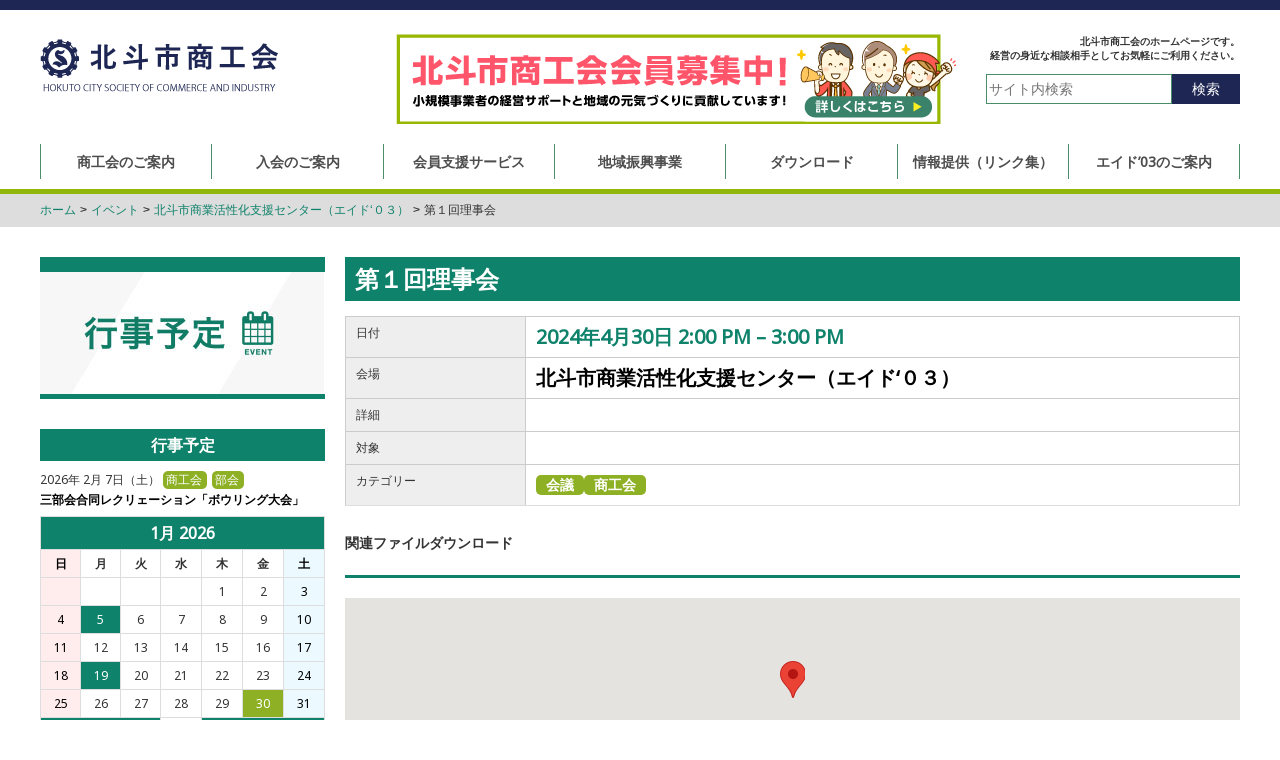

--- FILE ---
content_type: text/html; charset=UTF-8
request_url: https://hokuto-sci.jp/events/event/%E7%AC%AC%EF%BC%91%E5%9B%9E%E7%90%86%E4%BA%8B%E4%BC%9A-2/
body_size: 11022
content:
<!DOCTYPE html>
<html lang="ja">
<head>
    <meta charset="UTF-8">
    <meta name="keywords" content="北海道,北斗市,北斗市商工会,商工会,第3次伴走型小規模事業者支援推進事業" />
    <meta name="description" content="北斗市商工会のホームページです。経営の身近な相談相手としてお気軽にご利用ください。" />
    <!-- Webclip -->
    <meta name="apple-mobile-web-app-title" content="北斗市商工会" />
    <meta name="format-detection" content="telephone=no" />
    <!-- Og -->
    <meta property="og:title" content="第１回理事会" />
    <meta property="og:type" content="website" />
    <meta property="og:url" content="https://hokuto-sci.jp/events/event/%e7%ac%ac%ef%bc%91%e5%9b%9e%e7%90%86%e4%ba%8b%e4%bc%9a-2/" />
    <meta property="og:locale" content="ja_JP" />
    <meta property="og:site_name" content="北斗市商工会" />
    <meta property="og:description" content="北斗市商工会のホームページです。経営の身近な相談相手としてお気軽にご利用ください。" />
    <meta property="og:image" content="/img/og.png" />
    <!-- Viewport -->
    <meta name="viewport" content="width=device-width, maximum-scale=1.0, minimum-scale=1.0,user-scalable=no,initial-scale=1.0" />
    <!-- CSS & JavaScript -->
    <link rel="stylesheet" href="https://fonts.googleapis.com/icon?family=Material+Icons" >
    <link href="https://use.fontawesome.com/releases/v5.0.6/css/all.css" rel="stylesheet">
    <link rel="stylesheet" href="https://maxcdn.bootstrapcdn.com/font-awesome/4.5.0/css/font-awesome.min.css">
    <link rel="stylesheet" href="/css/common-top.css" />
            <link rel="stylesheet" href="/css/info.css" />
    <!--[if lt IE 9]>
<script src="/js/html5shiv.js"></script>
<script src="/js/IE9.js"></script>
<script src="/js/css3-mediaqueries.js"></script>
<![endif]-->
<!-- Icons -->
<link rel="icon" type="image/png" href="/img/icon.png" />
<link rel="apple-touch-icon-precomposed" href="/img/icon.png" />
<link rel="shortcut icon" href="/img/favicon.ico"/>
<title>第１回理事会 &#8211; 北斗市商工会</title>
<meta name='robots' content='max-image-preview:large' />
	<style>img:is([sizes="auto" i], [sizes^="auto," i]) { contain-intrinsic-size: 3000px 1500px }</style>
	<link rel="alternate" type="application/rss+xml" title="北斗市商工会 &raquo; フィード" href="https://hokuto-sci.jp/feed/" />
<link rel="alternate" type="application/rss+xml" title="北斗市商工会 &raquo; コメントフィード" href="https://hokuto-sci.jp/comments/feed/" />
<script type="text/javascript">
/* <![CDATA[ */
window._wpemojiSettings = {"baseUrl":"https:\/\/s.w.org\/images\/core\/emoji\/16.0.1\/72x72\/","ext":".png","svgUrl":"https:\/\/s.w.org\/images\/core\/emoji\/16.0.1\/svg\/","svgExt":".svg","source":{"concatemoji":"https:\/\/hokuto-sci.jp\/hokuto\/wp-includes\/js\/wp-emoji-release.min.js?ver=6.8.3"}};
/*! This file is auto-generated */
!function(s,n){var o,i,e;function c(e){try{var t={supportTests:e,timestamp:(new Date).valueOf()};sessionStorage.setItem(o,JSON.stringify(t))}catch(e){}}function p(e,t,n){e.clearRect(0,0,e.canvas.width,e.canvas.height),e.fillText(t,0,0);var t=new Uint32Array(e.getImageData(0,0,e.canvas.width,e.canvas.height).data),a=(e.clearRect(0,0,e.canvas.width,e.canvas.height),e.fillText(n,0,0),new Uint32Array(e.getImageData(0,0,e.canvas.width,e.canvas.height).data));return t.every(function(e,t){return e===a[t]})}function u(e,t){e.clearRect(0,0,e.canvas.width,e.canvas.height),e.fillText(t,0,0);for(var n=e.getImageData(16,16,1,1),a=0;a<n.data.length;a++)if(0!==n.data[a])return!1;return!0}function f(e,t,n,a){switch(t){case"flag":return n(e,"\ud83c\udff3\ufe0f\u200d\u26a7\ufe0f","\ud83c\udff3\ufe0f\u200b\u26a7\ufe0f")?!1:!n(e,"\ud83c\udde8\ud83c\uddf6","\ud83c\udde8\u200b\ud83c\uddf6")&&!n(e,"\ud83c\udff4\udb40\udc67\udb40\udc62\udb40\udc65\udb40\udc6e\udb40\udc67\udb40\udc7f","\ud83c\udff4\u200b\udb40\udc67\u200b\udb40\udc62\u200b\udb40\udc65\u200b\udb40\udc6e\u200b\udb40\udc67\u200b\udb40\udc7f");case"emoji":return!a(e,"\ud83e\udedf")}return!1}function g(e,t,n,a){var r="undefined"!=typeof WorkerGlobalScope&&self instanceof WorkerGlobalScope?new OffscreenCanvas(300,150):s.createElement("canvas"),o=r.getContext("2d",{willReadFrequently:!0}),i=(o.textBaseline="top",o.font="600 32px Arial",{});return e.forEach(function(e){i[e]=t(o,e,n,a)}),i}function t(e){var t=s.createElement("script");t.src=e,t.defer=!0,s.head.appendChild(t)}"undefined"!=typeof Promise&&(o="wpEmojiSettingsSupports",i=["flag","emoji"],n.supports={everything:!0,everythingExceptFlag:!0},e=new Promise(function(e){s.addEventListener("DOMContentLoaded",e,{once:!0})}),new Promise(function(t){var n=function(){try{var e=JSON.parse(sessionStorage.getItem(o));if("object"==typeof e&&"number"==typeof e.timestamp&&(new Date).valueOf()<e.timestamp+604800&&"object"==typeof e.supportTests)return e.supportTests}catch(e){}return null}();if(!n){if("undefined"!=typeof Worker&&"undefined"!=typeof OffscreenCanvas&&"undefined"!=typeof URL&&URL.createObjectURL&&"undefined"!=typeof Blob)try{var e="postMessage("+g.toString()+"("+[JSON.stringify(i),f.toString(),p.toString(),u.toString()].join(",")+"));",a=new Blob([e],{type:"text/javascript"}),r=new Worker(URL.createObjectURL(a),{name:"wpTestEmojiSupports"});return void(r.onmessage=function(e){c(n=e.data),r.terminate(),t(n)})}catch(e){}c(n=g(i,f,p,u))}t(n)}).then(function(e){for(var t in e)n.supports[t]=e[t],n.supports.everything=n.supports.everything&&n.supports[t],"flag"!==t&&(n.supports.everythingExceptFlag=n.supports.everythingExceptFlag&&n.supports[t]);n.supports.everythingExceptFlag=n.supports.everythingExceptFlag&&!n.supports.flag,n.DOMReady=!1,n.readyCallback=function(){n.DOMReady=!0}}).then(function(){return e}).then(function(){var e;n.supports.everything||(n.readyCallback(),(e=n.source||{}).concatemoji?t(e.concatemoji):e.wpemoji&&e.twemoji&&(t(e.twemoji),t(e.wpemoji)))}))}((window,document),window._wpemojiSettings);
/* ]]> */
</script>
<style id='wp-emoji-styles-inline-css' type='text/css'>

	img.wp-smiley, img.emoji {
		display: inline !important;
		border: none !important;
		box-shadow: none !important;
		height: 1em !important;
		width: 1em !important;
		margin: 0 0.07em !important;
		vertical-align: -0.1em !important;
		background: none !important;
		padding: 0 !important;
	}
</style>
<link rel='stylesheet' id='wp-block-library-css' href='https://hokuto-sci.jp/hokuto/wp-includes/css/dist/block-library/style.min.css?ver=6.8.3' type='text/css' media='all' />
<style id='classic-theme-styles-inline-css' type='text/css'>
/*! This file is auto-generated */
.wp-block-button__link{color:#fff;background-color:#32373c;border-radius:9999px;box-shadow:none;text-decoration:none;padding:calc(.667em + 2px) calc(1.333em + 2px);font-size:1.125em}.wp-block-file__button{background:#32373c;color:#fff;text-decoration:none}
</style>
<style id='global-styles-inline-css' type='text/css'>
:root{--wp--preset--aspect-ratio--square: 1;--wp--preset--aspect-ratio--4-3: 4/3;--wp--preset--aspect-ratio--3-4: 3/4;--wp--preset--aspect-ratio--3-2: 3/2;--wp--preset--aspect-ratio--2-3: 2/3;--wp--preset--aspect-ratio--16-9: 16/9;--wp--preset--aspect-ratio--9-16: 9/16;--wp--preset--color--black: #000000;--wp--preset--color--cyan-bluish-gray: #abb8c3;--wp--preset--color--white: #ffffff;--wp--preset--color--pale-pink: #f78da7;--wp--preset--color--vivid-red: #cf2e2e;--wp--preset--color--luminous-vivid-orange: #ff6900;--wp--preset--color--luminous-vivid-amber: #fcb900;--wp--preset--color--light-green-cyan: #7bdcb5;--wp--preset--color--vivid-green-cyan: #00d084;--wp--preset--color--pale-cyan-blue: #8ed1fc;--wp--preset--color--vivid-cyan-blue: #0693e3;--wp--preset--color--vivid-purple: #9b51e0;--wp--preset--gradient--vivid-cyan-blue-to-vivid-purple: linear-gradient(135deg,rgba(6,147,227,1) 0%,rgb(155,81,224) 100%);--wp--preset--gradient--light-green-cyan-to-vivid-green-cyan: linear-gradient(135deg,rgb(122,220,180) 0%,rgb(0,208,130) 100%);--wp--preset--gradient--luminous-vivid-amber-to-luminous-vivid-orange: linear-gradient(135deg,rgba(252,185,0,1) 0%,rgba(255,105,0,1) 100%);--wp--preset--gradient--luminous-vivid-orange-to-vivid-red: linear-gradient(135deg,rgba(255,105,0,1) 0%,rgb(207,46,46) 100%);--wp--preset--gradient--very-light-gray-to-cyan-bluish-gray: linear-gradient(135deg,rgb(238,238,238) 0%,rgb(169,184,195) 100%);--wp--preset--gradient--cool-to-warm-spectrum: linear-gradient(135deg,rgb(74,234,220) 0%,rgb(151,120,209) 20%,rgb(207,42,186) 40%,rgb(238,44,130) 60%,rgb(251,105,98) 80%,rgb(254,248,76) 100%);--wp--preset--gradient--blush-light-purple: linear-gradient(135deg,rgb(255,206,236) 0%,rgb(152,150,240) 100%);--wp--preset--gradient--blush-bordeaux: linear-gradient(135deg,rgb(254,205,165) 0%,rgb(254,45,45) 50%,rgb(107,0,62) 100%);--wp--preset--gradient--luminous-dusk: linear-gradient(135deg,rgb(255,203,112) 0%,rgb(199,81,192) 50%,rgb(65,88,208) 100%);--wp--preset--gradient--pale-ocean: linear-gradient(135deg,rgb(255,245,203) 0%,rgb(182,227,212) 50%,rgb(51,167,181) 100%);--wp--preset--gradient--electric-grass: linear-gradient(135deg,rgb(202,248,128) 0%,rgb(113,206,126) 100%);--wp--preset--gradient--midnight: linear-gradient(135deg,rgb(2,3,129) 0%,rgb(40,116,252) 100%);--wp--preset--font-size--small: 13px;--wp--preset--font-size--medium: 20px;--wp--preset--font-size--large: 36px;--wp--preset--font-size--x-large: 42px;--wp--preset--spacing--20: 0.44rem;--wp--preset--spacing--30: 0.67rem;--wp--preset--spacing--40: 1rem;--wp--preset--spacing--50: 1.5rem;--wp--preset--spacing--60: 2.25rem;--wp--preset--spacing--70: 3.38rem;--wp--preset--spacing--80: 5.06rem;--wp--preset--shadow--natural: 6px 6px 9px rgba(0, 0, 0, 0.2);--wp--preset--shadow--deep: 12px 12px 50px rgba(0, 0, 0, 0.4);--wp--preset--shadow--sharp: 6px 6px 0px rgba(0, 0, 0, 0.2);--wp--preset--shadow--outlined: 6px 6px 0px -3px rgba(255, 255, 255, 1), 6px 6px rgba(0, 0, 0, 1);--wp--preset--shadow--crisp: 6px 6px 0px rgba(0, 0, 0, 1);}:where(.is-layout-flex){gap: 0.5em;}:where(.is-layout-grid){gap: 0.5em;}body .is-layout-flex{display: flex;}.is-layout-flex{flex-wrap: wrap;align-items: center;}.is-layout-flex > :is(*, div){margin: 0;}body .is-layout-grid{display: grid;}.is-layout-grid > :is(*, div){margin: 0;}:where(.wp-block-columns.is-layout-flex){gap: 2em;}:where(.wp-block-columns.is-layout-grid){gap: 2em;}:where(.wp-block-post-template.is-layout-flex){gap: 1.25em;}:where(.wp-block-post-template.is-layout-grid){gap: 1.25em;}.has-black-color{color: var(--wp--preset--color--black) !important;}.has-cyan-bluish-gray-color{color: var(--wp--preset--color--cyan-bluish-gray) !important;}.has-white-color{color: var(--wp--preset--color--white) !important;}.has-pale-pink-color{color: var(--wp--preset--color--pale-pink) !important;}.has-vivid-red-color{color: var(--wp--preset--color--vivid-red) !important;}.has-luminous-vivid-orange-color{color: var(--wp--preset--color--luminous-vivid-orange) !important;}.has-luminous-vivid-amber-color{color: var(--wp--preset--color--luminous-vivid-amber) !important;}.has-light-green-cyan-color{color: var(--wp--preset--color--light-green-cyan) !important;}.has-vivid-green-cyan-color{color: var(--wp--preset--color--vivid-green-cyan) !important;}.has-pale-cyan-blue-color{color: var(--wp--preset--color--pale-cyan-blue) !important;}.has-vivid-cyan-blue-color{color: var(--wp--preset--color--vivid-cyan-blue) !important;}.has-vivid-purple-color{color: var(--wp--preset--color--vivid-purple) !important;}.has-black-background-color{background-color: var(--wp--preset--color--black) !important;}.has-cyan-bluish-gray-background-color{background-color: var(--wp--preset--color--cyan-bluish-gray) !important;}.has-white-background-color{background-color: var(--wp--preset--color--white) !important;}.has-pale-pink-background-color{background-color: var(--wp--preset--color--pale-pink) !important;}.has-vivid-red-background-color{background-color: var(--wp--preset--color--vivid-red) !important;}.has-luminous-vivid-orange-background-color{background-color: var(--wp--preset--color--luminous-vivid-orange) !important;}.has-luminous-vivid-amber-background-color{background-color: var(--wp--preset--color--luminous-vivid-amber) !important;}.has-light-green-cyan-background-color{background-color: var(--wp--preset--color--light-green-cyan) !important;}.has-vivid-green-cyan-background-color{background-color: var(--wp--preset--color--vivid-green-cyan) !important;}.has-pale-cyan-blue-background-color{background-color: var(--wp--preset--color--pale-cyan-blue) !important;}.has-vivid-cyan-blue-background-color{background-color: var(--wp--preset--color--vivid-cyan-blue) !important;}.has-vivid-purple-background-color{background-color: var(--wp--preset--color--vivid-purple) !important;}.has-black-border-color{border-color: var(--wp--preset--color--black) !important;}.has-cyan-bluish-gray-border-color{border-color: var(--wp--preset--color--cyan-bluish-gray) !important;}.has-white-border-color{border-color: var(--wp--preset--color--white) !important;}.has-pale-pink-border-color{border-color: var(--wp--preset--color--pale-pink) !important;}.has-vivid-red-border-color{border-color: var(--wp--preset--color--vivid-red) !important;}.has-luminous-vivid-orange-border-color{border-color: var(--wp--preset--color--luminous-vivid-orange) !important;}.has-luminous-vivid-amber-border-color{border-color: var(--wp--preset--color--luminous-vivid-amber) !important;}.has-light-green-cyan-border-color{border-color: var(--wp--preset--color--light-green-cyan) !important;}.has-vivid-green-cyan-border-color{border-color: var(--wp--preset--color--vivid-green-cyan) !important;}.has-pale-cyan-blue-border-color{border-color: var(--wp--preset--color--pale-cyan-blue) !important;}.has-vivid-cyan-blue-border-color{border-color: var(--wp--preset--color--vivid-cyan-blue) !important;}.has-vivid-purple-border-color{border-color: var(--wp--preset--color--vivid-purple) !important;}.has-vivid-cyan-blue-to-vivid-purple-gradient-background{background: var(--wp--preset--gradient--vivid-cyan-blue-to-vivid-purple) !important;}.has-light-green-cyan-to-vivid-green-cyan-gradient-background{background: var(--wp--preset--gradient--light-green-cyan-to-vivid-green-cyan) !important;}.has-luminous-vivid-amber-to-luminous-vivid-orange-gradient-background{background: var(--wp--preset--gradient--luminous-vivid-amber-to-luminous-vivid-orange) !important;}.has-luminous-vivid-orange-to-vivid-red-gradient-background{background: var(--wp--preset--gradient--luminous-vivid-orange-to-vivid-red) !important;}.has-very-light-gray-to-cyan-bluish-gray-gradient-background{background: var(--wp--preset--gradient--very-light-gray-to-cyan-bluish-gray) !important;}.has-cool-to-warm-spectrum-gradient-background{background: var(--wp--preset--gradient--cool-to-warm-spectrum) !important;}.has-blush-light-purple-gradient-background{background: var(--wp--preset--gradient--blush-light-purple) !important;}.has-blush-bordeaux-gradient-background{background: var(--wp--preset--gradient--blush-bordeaux) !important;}.has-luminous-dusk-gradient-background{background: var(--wp--preset--gradient--luminous-dusk) !important;}.has-pale-ocean-gradient-background{background: var(--wp--preset--gradient--pale-ocean) !important;}.has-electric-grass-gradient-background{background: var(--wp--preset--gradient--electric-grass) !important;}.has-midnight-gradient-background{background: var(--wp--preset--gradient--midnight) !important;}.has-small-font-size{font-size: var(--wp--preset--font-size--small) !important;}.has-medium-font-size{font-size: var(--wp--preset--font-size--medium) !important;}.has-large-font-size{font-size: var(--wp--preset--font-size--large) !important;}.has-x-large-font-size{font-size: var(--wp--preset--font-size--x-large) !important;}
:where(.wp-block-post-template.is-layout-flex){gap: 1.25em;}:where(.wp-block-post-template.is-layout-grid){gap: 1.25em;}
:where(.wp-block-columns.is-layout-flex){gap: 2em;}:where(.wp-block-columns.is-layout-grid){gap: 2em;}
:root :where(.wp-block-pullquote){font-size: 1.5em;line-height: 1.6;}
</style>
<link rel='stylesheet' id='responsive-lightbox-nivo_lightbox-css-css' href='https://hokuto-sci.jp/hokuto/wp-content/plugins/responsive-lightbox-lite/assets/nivo-lightbox/nivo-lightbox.css?ver=6.8.3' type='text/css' media='all' />
<link rel='stylesheet' id='responsive-lightbox-nivo_lightbox-css-d-css' href='https://hokuto-sci.jp/hokuto/wp-content/plugins/responsive-lightbox-lite/assets/nivo-lightbox/themes/default/default.css?ver=6.8.3' type='text/css' media='all' />
<link rel='stylesheet' id='hokuto-sci-style-css' href='https://hokuto-sci.jp/hokuto/wp-content/themes/hokuto-sci/style.css?ver=6.8.3' type='text/css' media='all' />
<link rel='stylesheet' id='wp-pagenavi-css' href='https://hokuto-sci.jp/hokuto/wp-content/plugins/wp-pagenavi/pagenavi-css.css?ver=2.70' type='text/css' media='all' />
<script type="text/javascript" src="https://hokuto-sci.jp/hokuto/wp-includes/js/jquery/jquery.min.js?ver=3.7.1" id="jquery-core-js"></script>
<script type="text/javascript" src="https://hokuto-sci.jp/hokuto/wp-includes/js/jquery/jquery-migrate.min.js?ver=3.4.1" id="jquery-migrate-js"></script>
<script type="text/javascript" src="https://hokuto-sci.jp/hokuto/wp-content/plugins/responsive-lightbox-lite/assets/nivo-lightbox/nivo-lightbox.min.js?ver=6.8.3" id="responsive-lightbox-nivo_lightbox-js"></script>
<script type="text/javascript" id="responsive-lightbox-lite-script-js-extra">
/* <![CDATA[ */
var rllArgs = {"script":"nivo_lightbox","selector":"lightbox","custom_events":""};
/* ]]> */
</script>
<script type="text/javascript" src="https://hokuto-sci.jp/hokuto/wp-content/plugins/responsive-lightbox-lite/assets/inc/script.js?ver=6.8.3" id="responsive-lightbox-lite-script-js"></script>
<link rel="https://api.w.org/" href="https://hokuto-sci.jp/wp-json/" /><link rel="EditURI" type="application/rsd+xml" title="RSD" href="https://hokuto-sci.jp/hokuto/xmlrpc.php?rsd" />
<meta name="generator" content="WordPress 6.8.3" />
<link rel="canonical" href="https://hokuto-sci.jp/events/event/%e7%ac%ac%ef%bc%91%e5%9b%9e%e7%90%86%e4%ba%8b%e4%bc%9a-2/" />
<link rel='shortlink' href='https://hokuto-sci.jp/?p=5597' />
<link rel="alternate" title="oEmbed (JSON)" type="application/json+oembed" href="https://hokuto-sci.jp/wp-json/oembed/1.0/embed?url=https%3A%2F%2Fhokuto-sci.jp%2Fevents%2Fevent%2F%25e7%25ac%25ac%25ef%25bc%2591%25e5%259b%259e%25e7%2590%2586%25e4%25ba%258b%25e4%25bc%259a-2%2F" />
<link rel="alternate" title="oEmbed (XML)" type="text/xml+oembed" href="https://hokuto-sci.jp/wp-json/oembed/1.0/embed?url=https%3A%2F%2Fhokuto-sci.jp%2Fevents%2Fevent%2F%25e7%25ac%25ac%25ef%25bc%2591%25e5%259b%259e%25e7%2590%2586%25e4%25ba%258b%25e4%25bc%259a-2%2F&#038;format=xml" />
<!-- Google Tag Manager -->
<script>(function(w,d,s,l,i){w[l]=w[l]||[];w[l].push({'gtm.start':
new Date().getTime(),event:'gtm.js'});var f=d.getElementsByTagName(s)[0],
j=d.createElement(s),dl=l!='dataLayer'?'&l='+l:'';j.async=true;j.src=
'https://www.googletagmanager.com/gtm.js?id='+i+dl;f.parentNode.insertBefore(j,f);
})(window,document,'script','dataLayer','GTM-TZR3RJT');</script>
<!-- End Google Tag Manager -->
</head>

<body>
  <!-- Google Tag Manager (noscript) -->
  <noscript><iframe src="https://www.googletagmanager.com/ns.html?id=GTM-TZR3RJT"
  height="0" width="0" style="display:none;visibility:hidden"></iframe></noscript>
  <!-- End Google Tag Manager (noscript) -->
    <div id="all-wrapper">

        
        <!--header-->
        <header id="header">
            <section class="inner">
                <div class="logo">
                    <div class="logo-img"><a href="https://hokuto-sci.jp">北斗市商工会</a></div>

                    <div class="box">
                        <h1 class="h1-hokuto">北斗市商工会のホームページです。<br>経営の身近な相談相手としてお気軽にご利用ください。</h1>
                        <form method="get" class="searchform" action="https://hokuto-sci.jp/">
                            <dl>
                                <dt><input type="search" name="s" value="" placeholder="サイト内検索" /></dt>
                                <dd><button>検索</button></dd>
                            </dl>
                        </form>
                        <!--spnavbar-->
                        <div class="spnavbar"><i class="material-icons">menu</i>メニュー</div>
                        <!--//spnavbar-->
                    </div>
                    <a href="/member/"><img class="box-bnr" src="/img/member_bnr.png" alt="北斗市商工会募集中！"></a>

                </div>
                <nav id="nav">
                    <!--closebox-->
                    <div class="closebox">
                        <div class="close"><i class="material-icons md-14">close</i>閉じる</div>
                    </div>
                    <!--//closebox-->
                    <ul class="main">
                        <li><form method="get" class="searchform" action="https://hokuto-sci.jp/">
                            <dl>
                                <dt><input type="search" name="s" value="" placeholder="サイト内検索" /></dt>
                                <dd><button>検索</button></dd>
                            </dl>
                        </form></li>
                        <li>
                            <a href="https://hokuto-sci.jp/sci-guidance1/">商工会のご案内</a>
                            <ul class="sub">
                             <li><a href="https://hokuto-sci.jp/sci-guidance1/">商工会について</a></li>
                             <li><a href="https://hokuto-sci.jp/sci-guidance2/">経営発達支援計画</a></li>
                             <li><a href="https://hokuto-sci.jp/sci-guidance3/">個人情報保護に対する<br>基本姿勢</a></li>
                         </ul>
                     </li>
                        <li><a href="https://hokuto-sci.jp/member/">入会のご案内</a></li>
                        <li><a href="https://hokuto-sci.jp/member-support/">会員支援サービス</a></li>
                        <li><a href="https://hokuto-sci.jp/chiiki_cat/event/">地域振興事業</a></li>
                        <li><a href="https://hokuto-sci.jp/download/">ダウンロード</a></li>
                        <li><a href="https://hokuto-sci.jp/info_link/">情報提供（リンク集）</a></li>
                        <li><a href="https://hokuto-sci.jp/eido03/">エイド’03のご案内</a></li>
                    </ul>
                </nav>
            </section>
        </header>
        <!--header-->
        <!--ナビ
            <ul>
                <li>
                    <ul class="sub">
                       <li><a href="">SMTS出展企業</a></li>
                    </ul>
                </li>
            </ul>
        -->

                    <div class="breadcrumbs">
                <div class="container">
                    <!-- Breadcrumb NavXT 7.4.1 -->
<span property="itemListElement" typeof="ListItem"><a property="item" typeof="WebPage" title="ホームへ移動" href="https://hokuto-sci.jp" class="home"><span property="name">ホーム</span></a><meta property="position" content="1"></span> <span class="arrow">&gt;</span> <span property="itemListElement" typeof="ListItem"><a property="item" typeof="WebPage" title="イベントへ移動" href="https://hokuto-sci.jp/events/event/" class="archive post-event-archive"><span property="name">イベント</span></a><meta property="position" content="2"></span> <span class="arrow">&gt;</span> <span property="itemListElement" typeof="ListItem"><a property="item" typeof="WebPage" title="Go to the 北斗市商業活性化支援センター（エイド‘０３） 会場 archives." href="https://hokuto-sci.jp/events/venues/%e5%8c%97%e6%96%97%e5%b8%82%e5%95%86%e6%a5%ad%e6%b4%bb%e6%80%a7%e5%8c%96%e6%94%af%e6%8f%b4%e3%82%bb%e3%83%b3%e3%82%bf%e3%83%bc%ef%bc%88%e3%82%a8%e3%82%a4%e3%83%89%ef%bc%90%ef%bc%93%ef%bc%89/" class="taxonomy event-venue"><span property="name">北斗市商業活性化支援センター（エイド‘０３）</span></a><meta property="position" content="3"></span> <span class="arrow">&gt;</span> <span property="itemListElement" typeof="ListItem"><span property="name">第１回理事会</span><meta property="position" content="4"></span>                </div>
            </div>
        <h2 class="sp-headingA">行事予定</h2>
<div id="content-wrapper">

	<div class="container">
		<div class="row">
			<div id="main" class="col-xs-24 col-md-18 col-md-push-6">

				<div id="info-content" class="event-single">


					
						<article id="post-5597" class="post-5597 event type-event status-publish hentry event-venue-192 event-category-conference event-category-239">

							<header class="entry-header">

								<!-- タイトル --><!-- Display event title -->
								<h1 class="entry-title">第１回理事会</h1>

							</header><!-- .entry-header -->

							<div class="entry-content">

								<dl class="eventS-date"><!-- 日付 -->
																		<!-- Single event -->
									<dt>日付</dt>
									<dd><time itemprop="startDate" datetime="2024-04-30T14:00:00+09:00">2024年4月30日 2:00 PM</time> &ndash; <time itemprop="endDate" datetime="2024-04-30T15:00:00+09:00">3:00 PM</time></dd>
																	</dl>

								
																		<dl class="eventS-venue"><!-- 場所 -->
									<dt>会場</dt>
									<dd><a href="https://hokuto-sci.jp/events/venues/%e5%8c%97%e6%96%97%e5%b8%82%e5%95%86%e6%a5%ad%e6%b4%bb%e6%80%a7%e5%8c%96%e6%94%af%e6%8f%b4%e3%82%bb%e3%83%b3%e3%82%bf%e3%83%bc%ef%bc%88%e3%82%a8%e3%82%a4%e3%83%89%ef%bc%90%ef%bc%93%ef%bc%89/">北斗市商業活性化支援センター（エイド‘０３）</a></dd>
									</dl>
																	

								<dl class="event-text"><!-- 詳細 -->
									<dt>詳細</dt>
									<dd></dd>
								</dl>

								<dl class="eventS-target"><!-- 対象 -->
									<dt>対象</dt>
									<dd></dd>
								</dl>

								
																		<dl class="eventS-category"><!-- カテゴリー -->
									<dt>カテゴリー</dt>
									<dd><a href="https://hokuto-sci.jp/events/category/conference/" rel="tag">会議</a><a href="https://hokuto-sci.jp/events/category/%e5%95%86%e5%b7%a5%e4%bc%9a/" rel="tag">商工会</a></a></dd>
									</dl>
																	


									
								</div><!-- .entry-content -->

																									<!--<hr class="hr-styleA">-->
								


			<div class="relation-down">

			<div class="title">関連ファイルダウンロード</div>
									

												

												

			</div>


																	<!-- Display map -->
									<div class="eo-event-venue-map">
										<div class='eo-venue-map googlemap' id='eo_venue_map-1' style='height:200px;width:100%;' ></div>									</div>
								<!-- .map -->



							</article><!-- #post-5597 -->

							<!-- If comments are enabled, show them -->
							<div class="comments-template">
								
<div id="comments" class="comments-area">

	
</div><!-- #comments -->
							</div>				

						

						<!--<div class="fullcalendar">
							
							
						</div>-->

					</div><!--info-content-->

					<div class="link-btnA"><a href="https://hokuto-sci.jp/events/event/">一覧を見る</a></div>


				</div><!--main-->

				<!-- Call template footer -->
				

<aside id="side" class="col-xs-24 col-sm-24 col-md-6 col-md-pull-18">
	
<div class="row">

		<div class="col-xs-12 col-md-24">
			<h2 class="img-headingA"><a href="https://hokuto-sci.jp/events/event/"><img src="/img/event_key.jpg" alt="イベント・行事予定"></a></h2>
			<div class="side-event">
			<section id="eo_event_list_widget-4" class="widget EO_Event_List_Widget"><h3 class="h3-headingA"><span>行事予定</span></h3>

	<ul  class="eo-events eo-events-widget" > 

		
			
			<li class="eo-event-venue- eo-event-cat- eo-event-cat- eo-event-future" >
								<span class="time">
					 2026年 2月 7日（土）										</span>
				<span class="post-categories"><a href="https://hokuto-sci.jp/events/category/%e5%95%86%e5%b7%a5%e4%bc%9a/" rel="tag">商工会</a><a href="https://hokuto-sci.jp/events/category/%e9%83%a8%e4%bc%9a/" rel="tag">部会</a></span>
				<h4><a class="title" href="https://hokuto-sci.jp/events/event/%e4%b8%89%e9%83%a8%e4%bc%9a%e5%90%88%e5%90%8c%e3%83%ac%e3%82%af%e3%83%aa%e3%82%a7%e3%83%bc%e3%82%b7%e3%83%a7%e3%83%b3%e3%80%8c%e3%83%9c%e3%82%a6%e3%83%aa%e3%83%b3%e3%82%b0%e5%a4%a7%e4%bc%9a%e3%80%8d/">三部会合同レクリェーション「ボウリング大会」</a></h4>
			</li>

		
	</ul>

</section><section id="eo_calendar_widget-3" class="widget widget_calendar eo_widget_calendar"><div id='eo_calendar_widget-3_content' class='eo-widget-cal-wrap' data-eo-widget-cal-id='eo_calendar_widget-3' ><table id='wp-calendar'><caption> 1月 2026 </caption><thead><tr><th title='日曜日' scope='col'>日</th><th title='月曜日' scope='col'>月</th><th title='火曜日' scope='col'>火</th><th title='水曜日' scope='col'>水</th><th title='木曜日' scope='col'>木</th><th title='金曜日' scope='col'>金</th><th title='土曜日' scope='col'>土</th></tr></thead><tbody><tr><td class="pad eo-before-month" colspan="1">&nbsp;</td><td class="pad eo-before-month" colspan="1">&nbsp;</td><td class="pad eo-before-month" colspan="1">&nbsp;</td><td class="pad eo-before-month" colspan="1">&nbsp;</td><td data-eo-wc-date='2026-01-01' class='eo-past-date'> 1 </td><td data-eo-wc-date='2026-01-02' class='eo-past-date'> 2 </td><td data-eo-wc-date='2026-01-03' class='eo-past-date'> 3 </td></tr><tr><td data-eo-wc-date='2026-01-04' class='eo-past-date'> 4 </td><td data-eo-wc-date='2026-01-05' class='eo-past-date event eo-event-cat- eo-event-past'> <a title='仕事始め' href='https://hokuto-sci.jp/events/event/on/2026/01/05'> 5 </a></td><td data-eo-wc-date='2026-01-06' class='eo-past-date'> 6 </td><td data-eo-wc-date='2026-01-07' class='eo-past-date'> 7 </td><td data-eo-wc-date='2026-01-08' class='eo-past-date'> 8 </td><td data-eo-wc-date='2026-01-09' class='eo-past-date'> 9 </td><td data-eo-wc-date='2026-01-10' class='eo-past-date'> 10 </td></tr><tr><td data-eo-wc-date='2026-01-11' class='eo-past-date'> 11 </td><td data-eo-wc-date='2026-01-12' class='eo-past-date'> 12 </td><td data-eo-wc-date='2026-01-13' class='eo-past-date'> 13 </td><td data-eo-wc-date='2026-01-14' class='eo-past-date'> 14 </td><td data-eo-wc-date='2026-01-15' class='eo-past-date'> 15 </td><td data-eo-wc-date='2026-01-16' class='eo-past-date'> 16 </td><td data-eo-wc-date='2026-01-17' class='eo-past-date'> 17 </td></tr><tr><td data-eo-wc-date='2026-01-18' class='eo-past-date'> 18 </td><td data-eo-wc-date='2026-01-19' class='eo-past-date event eo-event-venue-cabinpresident eo-event-cat- eo-event-cat-lecture-briefing eo-event-past'> <a title='三部会合同講演会・新年会' href='https://hokuto-sci.jp/events/event/on/2026/01/19'> 19 </a></td><td data-eo-wc-date='2026-01-20' class='eo-past-date'> 20 </td><td data-eo-wc-date='2026-01-21' class='eo-past-date'> 21 </td><td data-eo-wc-date='2026-01-22' class='eo-past-date'> 22 </td><td data-eo-wc-date='2026-01-23' class='eo-past-date'> 23 </td><td data-eo-wc-date='2026-01-24' class='eo-past-date'> 24 </td></tr><tr><td data-eo-wc-date='2026-01-25' class='eo-past-date'> 25 </td><td data-eo-wc-date='2026-01-26' class='eo-past-date'> 26 </td><td data-eo-wc-date='2026-01-27' class='eo-past-date'> 27 </td><td data-eo-wc-date='2026-01-28' class='eo-past-date'> 28 </td><td data-eo-wc-date='2026-01-29' class='eo-past-date'> 29 </td><td data-eo-wc-date='2026-01-30' class='today'> 30 </td><td data-eo-wc-date='2026-01-31' class='eo-future-date'> 31 </td></tr></tbody><tfoot><tr>
				<td id='eo-widget-prev-month' colspan='3'><a title='先月' href='https://hokuto-sci.jp?eo_month=2025-12'>&laquo; 12月</a></td>
				<td class='pad'>&nbsp;</td>
				<td id='eo-widget-next-month' colspan='3'><a title='翌月' href='https://hokuto-sci.jp?eo_month=2026-02'> 2月 &raquo; </a></td>
			</tr></tfoot></table></div></section>			<div class="link-listA"><a href="https://hokuto-sci.jp/events/event/">一覧を見る</a></div>
			</div>
		</div>
		<div class="col-xs-12 col-md-24">
			<section id="custom-post-type-categories-6" class="widget widget_categories"><h3 class="h3-headingC"><span>カテゴリー別</span></h3>			<ul>
				<li class="cat-item cat-item-155"><a href="https://hokuto-sci.jp/events/category/events/">イベント</a>
</li>
	<li class="cat-item cat-item-156"><a href="https://hokuto-sci.jp/events/category/other/">その他</a>
</li>
	<li class="cat-item cat-item-158"><a href="https://hokuto-sci.jp/events/category/conference/">会議</a>
</li>
	<li class="cat-item cat-item-162"><a href="https://hokuto-sci.jp/events/category/entrusted/">受託団体</a>
</li>
	<li class="cat-item cat-item-239"><a href="https://hokuto-sci.jp/events/category/%e5%95%86%e5%b7%a5%e4%bc%9a/">商工会</a>
</li>
	<li class="cat-item cat-item-167"><a href="https://hokuto-sci.jp/events/category/ladies/">女性部</a>
</li>
	<li class="cat-item cat-item-199"><a href="https://hokuto-sci.jp/events/category/%e5%b8%82%e5%86%85%e5%95%86%e5%ba%97%e4%bc%9a/">市内商店会</a>
</li>
	<li class="cat-item cat-item-211"><a href="https://hokuto-sci.jp/events/category/%e8%a6%96%e5%af%9f%e7%a0%94%e4%bf%ae/">視察研修</a>
</li>
	<li class="cat-item cat-item-179"><a href="https://hokuto-sci.jp/events/category/lecture-briefing/">講演会・説明会</a>
</li>
	<li class="cat-item cat-item-188"><a href="https://hokuto-sci.jp/events/category/%e9%83%a8%e4%bc%9a/">部会</a>
</li>
	<li class="cat-item cat-item-231"><a href="https://hokuto-sci.jp/events/category/%e9%87%91%e8%9e%8d/">金融</a>
</li>
	<li class="cat-item cat-item-181"><a href="https://hokuto-sci.jp/events/category/youth/">青年部</a>
</li>
			</ul>
			</section>		</div>
</div>
		
</aside>
			</div><!-- row -->
		</div><!-- container -->
	</div><!-- content-wrapper -->

	
<!--footer-->
<footer id="footer">
    <div class="container">
        <nav class="f-nav">
            <div class="row">
                <div class="col-xs-12 col-sm-4">
                    <h3>北斗市商工会</h3>
                    <ul class="mb20">
                        <li><a href="https://hokuto-sci.jp">ホーム</a></li>
                        <li><a href="https://hokuto-sci.jp/download/">ダウンロード</a></li>
                        <li><a href="https://hokuto-sci.jp/info_link/">リンク</a></li>  
                    </ul>
                    <h3><a href="https://hokuto-sci.jp/member/">入会のご案内</a></h3>
                    <h3><a href="https://hokuto-sci.jp/eido03/">エイド’03のご案内</a></h3>
                </div>

                <div class="col-xs-12 col-sm-4">
                    <h3>商工会のご案内</h3>
                    <ul>
                        <li><a href="https://hokuto-sci.jp/sci-guidance1/">商工会について</a></li>
                        <li><a href="https://hokuto-sci.jp/sci-guidance2/">経営発達支援計画</a></li>
                        <li><a href="https://hokuto-sci.jp/sci-guidance3/">個人情報保護に対する基本姿勢</a></li>
                        <li><a href="https://hokuto-sci.jp/shift-page/">会員紹介</a></li>
                    </ul>
                </div>

                <div class="col-xs-12 col-sm-4">
                    <h3><a href="https://hokuto-sci.jp/member-support/">会員支援サービス</a></h3>
                    <ul>
                        <li><a href="https://hokuto-sci.jp/member-support/management-support/">経営支援</a></li>
                        <li><a href="https://hokuto-sci.jp/member-support/tax-accounting/">税務・経理・社会保険・労働保険</a></li>
                        <li><a href="https://hokuto-sci.jp/member-support/financial/">金融相談・あっせん</a></li>
                        <li><a href="https://hokuto-sci.jp/member-support/mutual-aid/">商工会の共済・保険制度</a></li>
                        <li><a href="https://hokuto-sci.jp/chiiki_cat/event/">地域振興・まちづくり</a></li>
                        <li><a href="https://hokuto-sci.jp/member-support/sales-channels/">販路開拓支援・情報発信</a></li>
                        <li><a href="https://hokuto-sci.jp/member-support/seinen-joseibu/">青年部・女性部ほか</a></li>
                        <li><a href="https://hokuto-sci.jp/member-support/hokuto-merit/">北斗市のメリット</a></li>
                        <li><a href="https://hokuto-sci.jp/member-support/country-policy/">国の施策ほか</a></li>
                    </ul>
                </div>

                <div class="col-xs-12 col-sm-4">
                    <h3>地域振興事業</h3>
                    <ul>
                        <li><a href="https://hokuto-sci.jp/chiiki_cat/event/">イベント</a></li>
                        <li><a href="https://hokuto-sci.jp/chiiki_cat/bargain/">共同大売出し事業</a></li>
                        <li><a href="https://hokuto-sci.jp/chiiki_cat/exhibition/">物産展・商談会等</a></li>
                        <li><a href="https://hokuto-sci.jp/chiiki_cat/medical-checkup/">商工会員等巡回健康診断</a></li>
                        <li><a href="https://hokuto-sci.jp/chiiki_cat/recognition/">優良商工会従業員表彰</a></li>
                        <li><a href="https://hokuto-sci.jp/chiiki_cat/soroban/">北斗市珠算競技大会</a></li>
                    </ul>
                </div>

				</div><!-- row -->
        </nav>

        <div class="row">
            <h2 class="col-xs-24 col-md-6"><a href="https://hokuto-sci.jp"><img src="/img/08.png" alt="北斗市商工会"></a></h2>
            <div class="f-info col-xs-24 col-md-18">
                <p><span class="mr">（本所）北海道北斗市飯生3丁目4番1号</span><br class="sp-br"><span class="tel-link">　TEL：0138-73-2408</span>　FAX：0138-73-2474</p>
                <p><span class="mr">（支所）北海道北斗市本町1丁目1番15号</span><br class="sp-br"><span class="tel-link">　TEL：0138-77-8107</span>　FAX：0138-77-9106</p> 
            </div>
        </div><!-- row -->

        <div class="copy">
            <p class="small">&copy 2017 HOKUTO CITY SOCIETY OF COMMERCE AND INDUSTRY</p>       
        </div>
		</div><!--//footer container-->

</footer>
<!--//footer-->

</div>
<!-- all-wrapper -->
<!--pagetop-->
<a href="#" class="pagetop"><img src="/img/09.png" alt="ページの上へ" class="pagetop"></a>	<script type="speculationrules">
{"prefetch":[{"source":"document","where":{"and":[{"href_matches":"\/*"},{"not":{"href_matches":["\/hokuto\/wp-*.php","\/hokuto\/wp-admin\/*","\/hokuto\/wp-content\/uploads\/*","\/hokuto\/wp-content\/*","\/hokuto\/wp-content\/plugins\/*","\/hokuto\/wp-content\/themes\/hokuto-sci\/*","\/*\\?(.+)"]}},{"not":{"selector_matches":"a[rel~=\"nofollow\"]"}},{"not":{"selector_matches":".no-prefetch, .no-prefetch a"}}]},"eagerness":"conservative"}]}
</script>
<link rel='stylesheet' id='eo_front-css' href='https://hokuto-sci.jp/hokuto/wp-content/plugins/event-organiser/css/eventorganiser-front-end.min.css?ver=3.12.5' type='text/css' media='all' />
<link rel='stylesheet' id='eo_calendar-style-css' href='https://hokuto-sci.jp/hokuto/wp-content/plugins/event-organiser/css/fullcalendar.min.css?ver=3.12.5' type='text/css' media='all' />
<script type="text/javascript" src="https://hokuto-sci.jp/hokuto/wp-content/themes/hokuto-sci/js/navigation.js?ver=20151215" id="hokuto-sci-navigation-js"></script>
<script type="text/javascript" src="https://hokuto-sci.jp/hokuto/wp-content/themes/hokuto-sci/js/skip-link-focus-fix.js?ver=20151215" id="hokuto-sci-skip-link-focus-fix-js"></script>
<script type="text/javascript" src="https://hokuto-sci.jp/hokuto/wp-content/plugins/event-organiser/js/qtip2.js?ver=3.12.5" id="eo_qtip2-js"></script>
<script type="text/javascript" src="https://hokuto-sci.jp/hokuto/wp-includes/js/jquery/ui/core.min.js?ver=1.13.3" id="jquery-ui-core-js"></script>
<script type="text/javascript" src="https://hokuto-sci.jp/hokuto/wp-includes/js/jquery/ui/controlgroup.min.js?ver=1.13.3" id="jquery-ui-controlgroup-js"></script>
<script type="text/javascript" src="https://hokuto-sci.jp/hokuto/wp-includes/js/jquery/ui/checkboxradio.min.js?ver=1.13.3" id="jquery-ui-checkboxradio-js"></script>
<script type="text/javascript" src="https://hokuto-sci.jp/hokuto/wp-includes/js/jquery/ui/button.min.js?ver=1.13.3" id="jquery-ui-button-js"></script>
<script type="text/javascript" src="https://hokuto-sci.jp/hokuto/wp-includes/js/jquery/ui/datepicker.min.js?ver=1.13.3" id="jquery-ui-datepicker-js"></script>
<script type="text/javascript" src="https://hokuto-sci.jp/hokuto/wp-content/plugins/event-organiser/js/moment.min.js?ver=1" id="eo_momentjs-js"></script>
<script type="text/javascript" src="https://hokuto-sci.jp/hokuto/wp-content/plugins/event-organiser/js/fullcalendar.min.js?ver=3.12.5" id="eo_fullcalendar-js"></script>
<script type="text/javascript" src="https://hokuto-sci.jp/hokuto/wp-content/plugins/event-organiser/js/event-manager.min.js?ver=3.12.5" id="eo-wp-js-hooks-js"></script>
<script type="text/javascript" src="https://maps.googleapis.com/maps/api/js?key=AIzaSyDy76U8a6Bdn_tuQDSWh867XqHTOnW5hwQ&amp;language=ja&amp;ver=6.8.3" id="eo_GoogleMap-js"></script>
<script type="text/javascript" src="https://hokuto-sci.jp/hokuto/wp-content/plugins/event-organiser/js/maps/googlemaps-adapter.js?ver=3.12.5" id="eo-googlemaps-adapter-js"></script>
<script type="text/javascript" id="eo_front-js-extra">
/* <![CDATA[ */
var EOAjaxFront = {"adminajax":"https:\/\/hokuto-sci.jp\/hokuto\/wp-admin\/admin-ajax.php","locale":{"locale":"ja","isrtl":false,"monthNames":["1\u6708","2\u6708","3\u6708","4\u6708","5\u6708","6\u6708","7\u6708","8\u6708","9\u6708","10\u6708","11\u6708","12\u6708"],"monthAbbrev":["1\u6708","2\u6708","3\u6708","4\u6708","5\u6708","6\u6708","7\u6708","8\u6708","9\u6708","10\u6708","11\u6708","12\u6708"],"dayNames":["\u65e5\u66dc\u65e5","\u6708\u66dc\u65e5","\u706b\u66dc\u65e5","\u6c34\u66dc\u65e5","\u6728\u66dc\u65e5","\u91d1\u66dc\u65e5","\u571f\u66dc\u65e5"],"dayAbbrev":["\u65e5","\u6708","\u706b","\u6c34","\u6728","\u91d1","\u571f"],"dayInitial":["\u65e5","\u6708","\u706b","\u6c34","\u6728","\u91d1","\u571f"],"ShowMore":"\u3082\u3063\u3068","ShowLess":"\u96a0\u3059","today":"\u4eca\u65e5","day":"\u65e5","week":"\u9031","month":"\u6708","gotodate":"\u65e5\u4ed8\u3092\u6307\u5b9a","cat":"\u5168\u3066\u306e\u30ab\u30c6\u30b4\u30ea","venue":"\u5168\u3066\u306e\u4f1a\u5834","tag":"\u5168\u3066\u306e\u30bf\u30b0\u3092\u898b\u308b","view_all_organisers":"View all organisers","nextText":">","prevText":"<"}};
var eventorganiser = {"ajaxurl":"https:\/\/hokuto-sci.jp\/hokuto\/wp-admin\/admin-ajax.php","calendars":[],"widget_calendars":[],"fullcal":[],"map":[{"zoom":15,"minzoom":0,"maxzoom":null,"zoomcontrol":true,"scrollwheel":true,"rotatecontrol":true,"maptypecontrol":true,"pancontrol":true,"overviewmapcontrol":true,"streetviewcontrol":true,"draggable":true,"maptypeid":"ROADMAP","width":"100%","height":"200px","class":"","tooltip":true,"styles":[],"locations":[{"venue_id":192,"lat":"41.818846","lng":"140.642082","tooltipContent":"<strong>\u5317\u6597\u5e02\u5546\u696d\u6d3b\u6027\u5316\u652f\u63f4\u30bb\u30f3\u30bf\u30fc\uff08\u30a8\u30a4\u30c9\u2018\uff10\uff13\uff09<\/strong><br \/>3\u4e01\u76ee4-1, \u5317\u6597\u5e02\u98ef\u751f, \u5317\u6d77\u9053, 049-0161, \u65e5\u672c","icon":null}]}]};
var eo_widget_cal = {"eo_calendar_widget-3":{"showpastevents":1,"show-long":0,"link-to-single":0,"event-venue":0,"event-category":0}};
/* ]]> */
</script>
<script type="text/javascript" src="https://hokuto-sci.jp/hokuto/wp-content/plugins/event-organiser/js/frontend.min.js?ver=3.12.5" id="eo_front-js"></script>
<script src="https://code.jquery.com/jquery.min.js"></script>
<script src="/javascript/common.js"></script>

</body>
</html>


--- FILE ---
content_type: text/css
request_url: https://hokuto-sci.jp/css/common-top.css
body_size: 10117
content:
@charset "UTF-8";
/*! normalize.css v3.0.3 | MIT License | github.com/necolas/normalize.css */
@import url(https://fonts.googleapis.com/css?family=Noto+Sans);
html {
  font-family: sans-serif;
  -ms-text-size-adjust: 100%;
  -webkit-text-size-adjust: 100%;
}

body {
  margin: 0;
}

article,
aside,
details,
figcaption,
figure,
footer,
header,
hgroup,
main,
menu,
nav,
section,
summary {
  display: block;
}

audio,
canvas,
progress,
video {
  display: inline-block;
  vertical-align: baseline;
}

audio:not([controls]) {
  display: none;
  height: 0;
}

[hidden],
template {
  display: none;
}

a {
  background-color: transparent;
}

a:active,
a:hover {
  outline: 0;
}

abbr[title] {
  border-bottom: 1px dotted;
}

b,
strong {
  font-weight: bold;
}

dfn {
  font-style: italic;
}

h1 {
  font-size: 2em;
  margin: 0.67em 0;
}

mark {
  background: #ff0;
  color: #000;
}

small {
  font-size: 80%;
}

sub,
sup {
  font-size: 75%;
  line-height: 0;
  position: relative;
  vertical-align: baseline;
}

sup {
  top: -0.5em;
}

sub {
  bottom: -0.25em;
}

img {
  border: 0;
}

svg:not(:root) {
  overflow: hidden;
}

figure {
  margin: 1em 40px;
}

hr {
  -webkit-box-sizing: content-box;
          box-sizing: content-box;
  height: 0;
}

pre {
  overflow: auto;
}

code,
kbd,
pre,
samp {
  font-family: monospace, monospace;
  font-size: 1em;
}

button,
input,
optgroup,
select,
textarea {
  color: inherit;
  font: inherit;
  margin: 0;
}

button {
  overflow: visible;
}

button,
select {
  text-transform: none;
}

button,
html input[type=button],
input[type=reset],
input[type=submit] {
  -webkit-appearance: button;
  cursor: pointer;
}

button[disabled],
html input[disabled] {
  cursor: default;
}

button::-moz-focus-inner,
input::-moz-focus-inner {
  border: 0;
  padding: 0;
}

input {
  line-height: normal;
}

input[type=checkbox],
input[type=radio] {
  -webkit-box-sizing: border-box;
          box-sizing: border-box;
  padding: 0;
}

input[type=number]::-webkit-inner-spin-button,
input[type=number]::-webkit-outer-spin-button {
  height: auto;
}

input[type=search] {
  -webkit-appearance: textfield;
  -webkit-box-sizing: content-box;
          box-sizing: content-box;
}

input[type=search]::-webkit-search-cancel-button,
input[type=search]::-webkit-search-decoration {
  -webkit-appearance: none;
}

fieldset {
  border: 1px solid #c0c0c0;
  margin: 0 2px;
  padding: 0.35em 0.625em 0.75em;
}

legend {
  border: 0;
  padding: 0;
}

textarea {
  overflow: auto;
}

optgroup {
  font-weight: bold;
}

table {
  border-collapse: collapse;
  border-spacing: 0;
}

td,
th {
  padding: 0;
}

* {
  -webkit-box-sizing: border-box;
  box-sizing: border-box;
}

*:before,
*:after {
  -webkit-box-sizing: border-box;
  box-sizing: border-box;
}

html {
  font-size: 10px;
  -webkit-tap-highlight-color: rgba(0, 0, 0, 0);
}

body {
  font-family: "Helvetica Neue", Helvetica, Arial, sans-serif;
  font-size: 14px;
  line-height: 1.428571429;
  color: #333333;
  background-color: #fff;
}

input,
button,
select,
textarea {
  font-family: inherit;
  font-size: inherit;
  line-height: inherit;
}

a {
  color: #337ab7;
  text-decoration: none;
}
a:hover, a:focus {
  color: #23527c;
  text-decoration: underline;
}
a:focus {
  outline: 5px auto -webkit-focus-ring-color;
  outline-offset: -2px;
}

figure {
  margin: 0;
}

img {
  vertical-align: middle;
}

.img-responsive {
  display: block;
  max-width: 100%;
  height: auto;
}

.img-rounded {
  border-radius: 6px;
}

.img-thumbnail {
  padding: 4px;
  line-height: 1.428571429;
  background-color: #fff;
  border: 1px solid #ddd;
  border-radius: 4px;
  -webkit-transition: all 0.2s ease-in-out;
  transition: all 0.2s ease-in-out;
  display: inline-block;
  max-width: 100%;
  height: auto;
}

.img-circle {
  border-radius: 50%;
}

hr {
  margin-top: 20px;
  margin-bottom: 20px;
  border: 0;
  border-top: 1px solid #eeeeee;
}

.sr-only {
  position: absolute;
  width: 1px;
  height: 1px;
  margin: -1px;
  padding: 0;
  overflow: hidden;
  clip: rect(0, 0, 0, 0);
  border: 0;
}

.sr-only-focusable:active, .sr-only-focusable:focus {
  position: static;
  width: auto;
  height: auto;
  margin: 0;
  overflow: visible;
  clip: auto;
}

[role=button] {
  cursor: pointer;
}

code,
kbd,
pre,
samp {
  font-family: Menlo, Monaco, Consolas, "Courier New", monospace;
}

code {
  padding: 2px 4px;
  font-size: 90%;
  color: #c7254e;
  background-color: #f9f2f4;
  border-radius: 4px;
}

kbd {
  padding: 2px 4px;
  font-size: 90%;
  color: #fff;
  background-color: #333;
  border-radius: 3px;
  -webkit-box-shadow: inset 0 -1px 0 rgba(0, 0, 0, 0.25);
          box-shadow: inset 0 -1px 0 rgba(0, 0, 0, 0.25);
}
kbd kbd {
  padding: 0;
  font-size: 100%;
  font-weight: bold;
  -webkit-box-shadow: none;
          box-shadow: none;
}

pre {
  display: block;
  padding: 9.5px;
  margin: 0 0 10px;
  font-size: 13px;
  line-height: 1.428571429;
  word-break: break-all;
  word-wrap: break-word;
  color: #333333;
  background-color: #f5f5f5;
  border: 1px solid #ccc;
  border-radius: 4px;
}
pre code {
  padding: 0;
  font-size: inherit;
  color: inherit;
  white-space: pre-wrap;
  background-color: transparent;
  border-radius: 0;
}

.pre-scrollable {
  max-height: 340px;
  overflow-y: scroll;
}

.container {
  margin-right: auto;
  margin-left: auto;
  padding-left: 10px;
  padding-right: 10px;
}
.container:before, .container:after {
  content: " ";
  display: table;
}
.container:after {
  clear: both;
}
@media (min-width: 768px) {
  .container {
    width: 740px;
  }
}
@media (min-width: 992px) {
  .container {
    width: 960px;
  }
}
@media (min-width: 1200px) {
  .container {
    width: 1220px;
  }
}

.container-fluid {
  margin-right: auto;
  margin-left: auto;
  padding-left: 10px;
  padding-right: 10px;
}
.container-fluid:before, .container-fluid:after {
  content: " ";
  display: table;
}
.container-fluid:after {
  clear: both;
}

.row {
  margin-left: -10px;
  margin-right: -10px;
}
.row:before, .row:after {
  content: " ";
  display: table;
}
.row:after {
  clear: both;
}

.col-xxs-1, .col-xs-1, .col-sm-1, .col-md-1, .col-lg-1, .col-xxs-2, .col-xs-2, .col-sm-2, .col-md-2, .col-lg-2, .col-xxs-3, .col-xs-3, .col-sm-3, .col-md-3, .col-lg-3, .col-xxs-4, .col-xs-4, .col-sm-4, .col-md-4, .col-lg-4, .col-xxs-5, .col-xs-5, .col-sm-5, .col-md-5, .col-lg-5, .col-xxs-6, .col-xs-6, .col-sm-6, .col-md-6, .col-lg-6, .col-xxs-7, .col-xs-7, .col-sm-7, .col-md-7, .col-lg-7, .col-xxs-8, .col-xs-8, .col-sm-8, .col-md-8, .col-lg-8, .col-xxs-9, .col-xs-9, .col-sm-9, .col-md-9, .col-lg-9, .col-xxs-10, .col-xs-10, .col-sm-10, .col-md-10, .col-lg-10, .col-xxs-11, .col-xs-11, .col-sm-11, .col-md-11, .col-lg-11, .col-xxs-12, .col-xs-12, .col-sm-12, .col-md-12, .col-lg-12, .col-xxs-13, .col-xs-13, .col-sm-13, .col-md-13, .col-lg-13, .col-xxs-14, .col-xs-14, .col-sm-14, .col-md-14, .col-lg-14, .col-xxs-15, .col-xs-15, .col-sm-15, .col-md-15, .col-lg-15, .col-xxs-16, .col-xs-16, .col-sm-16, .col-md-16, .col-lg-16, .col-xxs-17, .col-xs-17, .col-sm-17, .col-md-17, .col-lg-17, .col-xxs-18, .col-xs-18, .col-sm-18, .col-md-18, .col-lg-18, .col-xxs-19, .col-xs-19, .col-sm-19, .col-md-19, .col-lg-19, .col-xxs-20, .col-xs-20, .col-sm-20, .col-md-20, .col-lg-20, .col-xxs-21, .col-xs-21, .col-sm-21, .col-md-21, .col-lg-21, .col-xxs-22, .col-xs-22, .col-sm-22, .col-md-22, .col-lg-22, .col-xxs-23, .col-xs-23, .col-sm-23, .col-md-23, .col-lg-23, .col-xxs-24, .col-xs-24, .col-sm-24, .col-md-24, .col-lg-24 {
  position: relative;
  min-height: 1px;
  padding-left: 10px;
  padding-right: 10px;
}

.col-xxs-1, .col-xxs-2, .col-xxs-3, .col-xxs-4, .col-xxs-5, .col-xxs-6, .col-xxs-7, .col-xxs-8, .col-xxs-9, .col-xxs-10, .col-xxs-11, .col-xxs-12, .col-xxs-13, .col-xxs-14, .col-xxs-15, .col-xxs-16, .col-xxs-17, .col-xxs-18, .col-xxs-19, .col-xxs-20, .col-xxs-21, .col-xxs-22, .col-xxs-23, .col-xxs-24 {
  float: left;
}

.col-xxs-1 {
  width: 4.1666666667%;
}

.col-xxs-2 {
  width: 8.3333333333%;
}

.col-xxs-3 {
  width: 12.5%;
}

.col-xxs-4 {
  width: 16.6666666667%;
}

.col-xxs-5 {
  width: 20.8333333333%;
}

.col-xxs-6 {
  width: 25%;
}

.col-xxs-7 {
  width: 29.1666666667%;
}

.col-xxs-8 {
  width: 33.3333333333%;
}

.col-xxs-9 {
  width: 37.5%;
}

.col-xxs-10 {
  width: 41.6666666667%;
}

.col-xxs-11 {
  width: 45.8333333333%;
}

.col-xxs-12 {
  width: 50%;
}

.col-xxs-13 {
  width: 54.1666666667%;
}

.col-xxs-14 {
  width: 58.3333333333%;
}

.col-xxs-15 {
  width: 62.5%;
}

.col-xxs-16 {
  width: 66.6666666667%;
}

.col-xxs-17 {
  width: 70.8333333333%;
}

.col-xxs-18 {
  width: 75%;
}

.col-xxs-19 {
  width: 79.1666666667%;
}

.col-xxs-20 {
  width: 83.3333333333%;
}

.col-xxs-21 {
  width: 87.5%;
}

.col-xxs-22 {
  width: 91.6666666667%;
}

.col-xxs-23 {
  width: 95.8333333333%;
}

.col-xxs-24 {
  width: 100%;
}

.col-xxs-pull-0 {
  right: auto;
}

.col-xxs-pull-1 {
  right: 4.1666666667%;
}

.col-xxs-pull-2 {
  right: 8.3333333333%;
}

.col-xxs-pull-3 {
  right: 12.5%;
}

.col-xxs-pull-4 {
  right: 16.6666666667%;
}

.col-xxs-pull-5 {
  right: 20.8333333333%;
}

.col-xxs-pull-6 {
  right: 25%;
}

.col-xxs-pull-7 {
  right: 29.1666666667%;
}

.col-xxs-pull-8 {
  right: 33.3333333333%;
}

.col-xxs-pull-9 {
  right: 37.5%;
}

.col-xxs-pull-10 {
  right: 41.6666666667%;
}

.col-xxs-pull-11 {
  right: 45.8333333333%;
}

.col-xxs-pull-12 {
  right: 50%;
}

.col-xxs-pull-13 {
  right: 54.1666666667%;
}

.col-xxs-pull-14 {
  right: 58.3333333333%;
}

.col-xxs-pull-15 {
  right: 62.5%;
}

.col-xxs-pull-16 {
  right: 66.6666666667%;
}

.col-xxs-pull-17 {
  right: 70.8333333333%;
}

.col-xxs-pull-18 {
  right: 75%;
}

.col-xxs-pull-19 {
  right: 79.1666666667%;
}

.col-xxs-pull-20 {
  right: 83.3333333333%;
}

.col-xxs-pull-21 {
  right: 87.5%;
}

.col-xxs-pull-22 {
  right: 91.6666666667%;
}

.col-xxs-pull-23 {
  right: 95.8333333333%;
}

.col-xxs-pull-24 {
  right: 100%;
}

.col-xxs-push-0 {
  left: auto;
}

.col-xxs-push-1 {
  left: 4.1666666667%;
}

.col-xxs-push-2 {
  left: 8.3333333333%;
}

.col-xxs-push-3 {
  left: 12.5%;
}

.col-xxs-push-4 {
  left: 16.6666666667%;
}

.col-xxs-push-5 {
  left: 20.8333333333%;
}

.col-xxs-push-6 {
  left: 25%;
}

.col-xxs-push-7 {
  left: 29.1666666667%;
}

.col-xxs-push-8 {
  left: 33.3333333333%;
}

.col-xxs-push-9 {
  left: 37.5%;
}

.col-xxs-push-10 {
  left: 41.6666666667%;
}

.col-xxs-push-11 {
  left: 45.8333333333%;
}

.col-xxs-push-12 {
  left: 50%;
}

.col-xxs-push-13 {
  left: 54.1666666667%;
}

.col-xxs-push-14 {
  left: 58.3333333333%;
}

.col-xxs-push-15 {
  left: 62.5%;
}

.col-xxs-push-16 {
  left: 66.6666666667%;
}

.col-xxs-push-17 {
  left: 70.8333333333%;
}

.col-xxs-push-18 {
  left: 75%;
}

.col-xxs-push-19 {
  left: 79.1666666667%;
}

.col-xxs-push-20 {
  left: 83.3333333333%;
}

.col-xxs-push-21 {
  left: 87.5%;
}

.col-xxs-push-22 {
  left: 91.6666666667%;
}

.col-xxs-push-23 {
  left: 95.8333333333%;
}

.col-xxs-push-24 {
  left: 100%;
}

.col-xxs-offset-0 {
  margin-left: 0%;
}

.col-xxs-offset-1 {
  margin-left: 4.1666666667%;
}

.col-xxs-offset-2 {
  margin-left: 8.3333333333%;
}

.col-xxs-offset-3 {
  margin-left: 12.5%;
}

.col-xxs-offset-4 {
  margin-left: 16.6666666667%;
}

.col-xxs-offset-5 {
  margin-left: 20.8333333333%;
}

.col-xxs-offset-6 {
  margin-left: 25%;
}

.col-xxs-offset-7 {
  margin-left: 29.1666666667%;
}

.col-xxs-offset-8 {
  margin-left: 33.3333333333%;
}

.col-xxs-offset-9 {
  margin-left: 37.5%;
}

.col-xxs-offset-10 {
  margin-left: 41.6666666667%;
}

.col-xxs-offset-11 {
  margin-left: 45.8333333333%;
}

.col-xxs-offset-12 {
  margin-left: 50%;
}

.col-xxs-offset-13 {
  margin-left: 54.1666666667%;
}

.col-xxs-offset-14 {
  margin-left: 58.3333333333%;
}

.col-xxs-offset-15 {
  margin-left: 62.5%;
}

.col-xxs-offset-16 {
  margin-left: 66.6666666667%;
}

.col-xxs-offset-17 {
  margin-left: 70.8333333333%;
}

.col-xxs-offset-18 {
  margin-left: 75%;
}

.col-xxs-offset-19 {
  margin-left: 79.1666666667%;
}

.col-xxs-offset-20 {
  margin-left: 83.3333333333%;
}

.col-xxs-offset-21 {
  margin-left: 87.5%;
}

.col-xxs-offset-22 {
  margin-left: 91.6666666667%;
}

.col-xxs-offset-23 {
  margin-left: 95.8333333333%;
}

.col-xxs-offset-24 {
  margin-left: 100%;
}

@media (min-width: 480px) {
  .col-xs-1, .col-xs-2, .col-xs-3, .col-xs-4, .col-xs-5, .col-xs-6, .col-xs-7, .col-xs-8, .col-xs-9, .col-xs-10, .col-xs-11, .col-xs-12, .col-xs-13, .col-xs-14, .col-xs-15, .col-xs-16, .col-xs-17, .col-xs-18, .col-xs-19, .col-xs-20, .col-xs-21, .col-xs-22, .col-xs-23, .col-xs-24 {
    float: left;
  }

  .col-xs-1 {
    width: 4.1666666667%;
  }

  .col-xs-2 {
    width: 8.3333333333%;
  }

  .col-xs-3 {
    width: 12.5%;
  }

  .col-xs-4 {
    width: 16.6666666667%;
  }

  .col-xs-5 {
    width: 20.8333333333%;
  }

  .col-xs-6 {
    width: 25%;
  }

  .col-xs-7 {
    width: 29.1666666667%;
  }

  .col-xs-8 {
    width: 33.3333333333%;
  }

  .col-xs-9 {
    width: 37.5%;
  }

  .col-xs-10 {
    width: 41.6666666667%;
  }

  .col-xs-11 {
    width: 45.8333333333%;
  }

  .col-xs-12 {
    width: 50%;
  }

  .col-xs-13 {
    width: 54.1666666667%;
  }

  .col-xs-14 {
    width: 58.3333333333%;
  }

  .col-xs-15 {
    width: 62.5%;
  }

  .col-xs-16 {
    width: 66.6666666667%;
  }

  .col-xs-17 {
    width: 70.8333333333%;
  }

  .col-xs-18 {
    width: 75%;
  }

  .col-xs-19 {
    width: 79.1666666667%;
  }

  .col-xs-20 {
    width: 83.3333333333%;
  }

  .col-xs-21 {
    width: 87.5%;
  }

  .col-xs-22 {
    width: 91.6666666667%;
  }

  .col-xs-23 {
    width: 95.8333333333%;
  }

  .col-xs-24 {
    width: 100%;
  }

  .col-xs-pull-0 {
    right: auto;
  }

  .col-xs-pull-1 {
    right: 4.1666666667%;
  }

  .col-xs-pull-2 {
    right: 8.3333333333%;
  }

  .col-xs-pull-3 {
    right: 12.5%;
  }

  .col-xs-pull-4 {
    right: 16.6666666667%;
  }

  .col-xs-pull-5 {
    right: 20.8333333333%;
  }

  .col-xs-pull-6 {
    right: 25%;
  }

  .col-xs-pull-7 {
    right: 29.1666666667%;
  }

  .col-xs-pull-8 {
    right: 33.3333333333%;
  }

  .col-xs-pull-9 {
    right: 37.5%;
  }

  .col-xs-pull-10 {
    right: 41.6666666667%;
  }

  .col-xs-pull-11 {
    right: 45.8333333333%;
  }

  .col-xs-pull-12 {
    right: 50%;
  }

  .col-xs-pull-13 {
    right: 54.1666666667%;
  }

  .col-xs-pull-14 {
    right: 58.3333333333%;
  }

  .col-xs-pull-15 {
    right: 62.5%;
  }

  .col-xs-pull-16 {
    right: 66.6666666667%;
  }

  .col-xs-pull-17 {
    right: 70.8333333333%;
  }

  .col-xs-pull-18 {
    right: 75%;
  }

  .col-xs-pull-19 {
    right: 79.1666666667%;
  }

  .col-xs-pull-20 {
    right: 83.3333333333%;
  }

  .col-xs-pull-21 {
    right: 87.5%;
  }

  .col-xs-pull-22 {
    right: 91.6666666667%;
  }

  .col-xs-pull-23 {
    right: 95.8333333333%;
  }

  .col-xs-pull-24 {
    right: 100%;
  }

  .col-xs-push-0 {
    left: auto;
  }

  .col-xs-push-1 {
    left: 4.1666666667%;
  }

  .col-xs-push-2 {
    left: 8.3333333333%;
  }

  .col-xs-push-3 {
    left: 12.5%;
  }

  .col-xs-push-4 {
    left: 16.6666666667%;
  }

  .col-xs-push-5 {
    left: 20.8333333333%;
  }

  .col-xs-push-6 {
    left: 25%;
  }

  .col-xs-push-7 {
    left: 29.1666666667%;
  }

  .col-xs-push-8 {
    left: 33.3333333333%;
  }

  .col-xs-push-9 {
    left: 37.5%;
  }

  .col-xs-push-10 {
    left: 41.6666666667%;
  }

  .col-xs-push-11 {
    left: 45.8333333333%;
  }

  .col-xs-push-12 {
    left: 50%;
  }

  .col-xs-push-13 {
    left: 54.1666666667%;
  }

  .col-xs-push-14 {
    left: 58.3333333333%;
  }

  .col-xs-push-15 {
    left: 62.5%;
  }

  .col-xs-push-16 {
    left: 66.6666666667%;
  }

  .col-xs-push-17 {
    left: 70.8333333333%;
  }

  .col-xs-push-18 {
    left: 75%;
  }

  .col-xs-push-19 {
    left: 79.1666666667%;
  }

  .col-xs-push-20 {
    left: 83.3333333333%;
  }

  .col-xs-push-21 {
    left: 87.5%;
  }

  .col-xs-push-22 {
    left: 91.6666666667%;
  }

  .col-xs-push-23 {
    left: 95.8333333333%;
  }

  .col-xs-push-24 {
    left: 100%;
  }

  .col-xs-offset-0 {
    margin-left: 0%;
  }

  .col-xs-offset-1 {
    margin-left: 4.1666666667%;
  }

  .col-xs-offset-2 {
    margin-left: 8.3333333333%;
  }

  .col-xs-offset-3 {
    margin-left: 12.5%;
  }

  .col-xs-offset-4 {
    margin-left: 16.6666666667%;
  }

  .col-xs-offset-5 {
    margin-left: 20.8333333333%;
  }

  .col-xs-offset-6 {
    margin-left: 25%;
  }

  .col-xs-offset-7 {
    margin-left: 29.1666666667%;
  }

  .col-xs-offset-8 {
    margin-left: 33.3333333333%;
  }

  .col-xs-offset-9 {
    margin-left: 37.5%;
  }

  .col-xs-offset-10 {
    margin-left: 41.6666666667%;
  }

  .col-xs-offset-11 {
    margin-left: 45.8333333333%;
  }

  .col-xs-offset-12 {
    margin-left: 50%;
  }

  .col-xs-offset-13 {
    margin-left: 54.1666666667%;
  }

  .col-xs-offset-14 {
    margin-left: 58.3333333333%;
  }

  .col-xs-offset-15 {
    margin-left: 62.5%;
  }

  .col-xs-offset-16 {
    margin-left: 66.6666666667%;
  }

  .col-xs-offset-17 {
    margin-left: 70.8333333333%;
  }

  .col-xs-offset-18 {
    margin-left: 75%;
  }

  .col-xs-offset-19 {
    margin-left: 79.1666666667%;
  }

  .col-xs-offset-20 {
    margin-left: 83.3333333333%;
  }

  .col-xs-offset-21 {
    margin-left: 87.5%;
  }

  .col-xs-offset-22 {
    margin-left: 91.6666666667%;
  }

  .col-xs-offset-23 {
    margin-left: 95.8333333333%;
  }

  .col-xs-offset-24 {
    margin-left: 100%;
  }
}
@media (min-width: 768px) {
  .col-sm-1, .col-sm-2, .col-sm-3, .col-sm-4, .col-sm-5, .col-sm-6, .col-sm-7, .col-sm-8, .col-sm-9, .col-sm-10, .col-sm-11, .col-sm-12, .col-sm-13, .col-sm-14, .col-sm-15, .col-sm-16, .col-sm-17, .col-sm-18, .col-sm-19, .col-sm-20, .col-sm-21, .col-sm-22, .col-sm-23, .col-sm-24 {
    float: left;
  }

  .col-sm-1 {
    width: 4.1666666667%;
  }

  .col-sm-2 {
    width: 8.3333333333%;
  }

  .col-sm-3 {
    width: 12.5%;
  }

  .col-sm-4 {
    width: 16.6666666667%;
  }

  .col-sm-5 {
    width: 20.8333333333%;
  }

  .col-sm-6 {
    width: 25%;
  }

  .col-sm-7 {
    width: 29.1666666667%;
  }

  .col-sm-8 {
    width: 33.3333333333%;
  }

  .col-sm-9 {
    width: 37.5%;
  }

  .col-sm-10 {
    width: 41.6666666667%;
  }

  .col-sm-11 {
    width: 45.8333333333%;
  }

  .col-sm-12 {
    width: 50%;
  }

  .col-sm-13 {
    width: 54.1666666667%;
  }

  .col-sm-14 {
    width: 58.3333333333%;
  }

  .col-sm-15 {
    width: 62.5%;
  }

  .col-sm-16 {
    width: 66.6666666667%;
  }

  .col-sm-17 {
    width: 70.8333333333%;
  }

  .col-sm-18 {
    width: 75%;
  }

  .col-sm-19 {
    width: 79.1666666667%;
  }

  .col-sm-20 {
    width: 83.3333333333%;
  }

  .col-sm-21 {
    width: 87.5%;
  }

  .col-sm-22 {
    width: 91.6666666667%;
  }

  .col-sm-23 {
    width: 95.8333333333%;
  }

  .col-sm-24 {
    width: 100%;
  }

  .col-sm-pull-0 {
    right: auto;
  }

  .col-sm-pull-1 {
    right: 4.1666666667%;
  }

  .col-sm-pull-2 {
    right: 8.3333333333%;
  }

  .col-sm-pull-3 {
    right: 12.5%;
  }

  .col-sm-pull-4 {
    right: 16.6666666667%;
  }

  .col-sm-pull-5 {
    right: 20.8333333333%;
  }

  .col-sm-pull-6 {
    right: 25%;
  }

  .col-sm-pull-7 {
    right: 29.1666666667%;
  }

  .col-sm-pull-8 {
    right: 33.3333333333%;
  }

  .col-sm-pull-9 {
    right: 37.5%;
  }

  .col-sm-pull-10 {
    right: 41.6666666667%;
  }

  .col-sm-pull-11 {
    right: 45.8333333333%;
  }

  .col-sm-pull-12 {
    right: 50%;
  }

  .col-sm-pull-13 {
    right: 54.1666666667%;
  }

  .col-sm-pull-14 {
    right: 58.3333333333%;
  }

  .col-sm-pull-15 {
    right: 62.5%;
  }

  .col-sm-pull-16 {
    right: 66.6666666667%;
  }

  .col-sm-pull-17 {
    right: 70.8333333333%;
  }

  .col-sm-pull-18 {
    right: 75%;
  }

  .col-sm-pull-19 {
    right: 79.1666666667%;
  }

  .col-sm-pull-20 {
    right: 83.3333333333%;
  }

  .col-sm-pull-21 {
    right: 87.5%;
  }

  .col-sm-pull-22 {
    right: 91.6666666667%;
  }

  .col-sm-pull-23 {
    right: 95.8333333333%;
  }

  .col-sm-pull-24 {
    right: 100%;
  }

  .col-sm-push-0 {
    left: auto;
  }

  .col-sm-push-1 {
    left: 4.1666666667%;
  }

  .col-sm-push-2 {
    left: 8.3333333333%;
  }

  .col-sm-push-3 {
    left: 12.5%;
  }

  .col-sm-push-4 {
    left: 16.6666666667%;
  }

  .col-sm-push-5 {
    left: 20.8333333333%;
  }

  .col-sm-push-6 {
    left: 25%;
  }

  .col-sm-push-7 {
    left: 29.1666666667%;
  }

  .col-sm-push-8 {
    left: 33.3333333333%;
  }

  .col-sm-push-9 {
    left: 37.5%;
  }

  .col-sm-push-10 {
    left: 41.6666666667%;
  }

  .col-sm-push-11 {
    left: 45.8333333333%;
  }

  .col-sm-push-12 {
    left: 50%;
  }

  .col-sm-push-13 {
    left: 54.1666666667%;
  }

  .col-sm-push-14 {
    left: 58.3333333333%;
  }

  .col-sm-push-15 {
    left: 62.5%;
  }

  .col-sm-push-16 {
    left: 66.6666666667%;
  }

  .col-sm-push-17 {
    left: 70.8333333333%;
  }

  .col-sm-push-18 {
    left: 75%;
  }

  .col-sm-push-19 {
    left: 79.1666666667%;
  }

  .col-sm-push-20 {
    left: 83.3333333333%;
  }

  .col-sm-push-21 {
    left: 87.5%;
  }

  .col-sm-push-22 {
    left: 91.6666666667%;
  }

  .col-sm-push-23 {
    left: 95.8333333333%;
  }

  .col-sm-push-24 {
    left: 100%;
  }

  .col-sm-offset-0 {
    margin-left: 0%;
  }

  .col-sm-offset-1 {
    margin-left: 4.1666666667%;
  }

  .col-sm-offset-2 {
    margin-left: 8.3333333333%;
  }

  .col-sm-offset-3 {
    margin-left: 12.5%;
  }

  .col-sm-offset-4 {
    margin-left: 16.6666666667%;
  }

  .col-sm-offset-5 {
    margin-left: 20.8333333333%;
  }

  .col-sm-offset-6 {
    margin-left: 25%;
  }

  .col-sm-offset-7 {
    margin-left: 29.1666666667%;
  }

  .col-sm-offset-8 {
    margin-left: 33.3333333333%;
  }

  .col-sm-offset-9 {
    margin-left: 37.5%;
  }

  .col-sm-offset-10 {
    margin-left: 41.6666666667%;
  }

  .col-sm-offset-11 {
    margin-left: 45.8333333333%;
  }

  .col-sm-offset-12 {
    margin-left: 50%;
  }

  .col-sm-offset-13 {
    margin-left: 54.1666666667%;
  }

  .col-sm-offset-14 {
    margin-left: 58.3333333333%;
  }

  .col-sm-offset-15 {
    margin-left: 62.5%;
  }

  .col-sm-offset-16 {
    margin-left: 66.6666666667%;
  }

  .col-sm-offset-17 {
    margin-left: 70.8333333333%;
  }

  .col-sm-offset-18 {
    margin-left: 75%;
  }

  .col-sm-offset-19 {
    margin-left: 79.1666666667%;
  }

  .col-sm-offset-20 {
    margin-left: 83.3333333333%;
  }

  .col-sm-offset-21 {
    margin-left: 87.5%;
  }

  .col-sm-offset-22 {
    margin-left: 91.6666666667%;
  }

  .col-sm-offset-23 {
    margin-left: 95.8333333333%;
  }

  .col-sm-offset-24 {
    margin-left: 100%;
  }
}
@media (min-width: 992px) {
  .col-md-1, .col-md-2, .col-md-3, .col-md-4, .col-md-5, .col-md-6, .col-md-7, .col-md-8, .col-md-9, .col-md-10, .col-md-11, .col-md-12, .col-md-13, .col-md-14, .col-md-15, .col-md-16, .col-md-17, .col-md-18, .col-md-19, .col-md-20, .col-md-21, .col-md-22, .col-md-23, .col-md-24 {
    float: left;
  }

  .col-md-1 {
    width: 4.1666666667%;
  }

  .col-md-2 {
    width: 8.3333333333%;
  }

  .col-md-3 {
    width: 12.5%;
  }

  .col-md-4 {
    width: 16.6666666667%;
  }

  .col-md-5 {
    width: 20.8333333333%;
  }

  .col-md-6 {
    width: 25%;
  }

  .col-md-7 {
    width: 29.1666666667%;
  }

  .col-md-8 {
    width: 33.3333333333%;
  }

  .col-md-9 {
    width: 37.5%;
  }

  .col-md-10 {
    width: 41.6666666667%;
  }

  .col-md-11 {
    width: 45.8333333333%;
  }

  .col-md-12 {
    width: 50%;
  }

  .col-md-13 {
    width: 54.1666666667%;
  }

  .col-md-14 {
    width: 58.3333333333%;
  }

  .col-md-15 {
    width: 62.5%;
  }

  .col-md-16 {
    width: 66.6666666667%;
  }

  .col-md-17 {
    width: 70.8333333333%;
  }

  .col-md-18 {
    width: 75%;
  }

  .col-md-19 {
    width: 79.1666666667%;
  }

  .col-md-20 {
    width: 83.3333333333%;
  }

  .col-md-21 {
    width: 87.5%;
  }

  .col-md-22 {
    width: 91.6666666667%;
  }

  .col-md-23 {
    width: 95.8333333333%;
  }

  .col-md-24 {
    width: 100%;
  }

  .col-md-pull-0 {
    right: auto;
  }

  .col-md-pull-1 {
    right: 4.1666666667%;
  }

  .col-md-pull-2 {
    right: 8.3333333333%;
  }

  .col-md-pull-3 {
    right: 12.5%;
  }

  .col-md-pull-4 {
    right: 16.6666666667%;
  }

  .col-md-pull-5 {
    right: 20.8333333333%;
  }

  .col-md-pull-6 {
    right: 25%;
  }

  .col-md-pull-7 {
    right: 29.1666666667%;
  }

  .col-md-pull-8 {
    right: 33.3333333333%;
  }

  .col-md-pull-9 {
    right: 37.5%;
  }

  .col-md-pull-10 {
    right: 41.6666666667%;
  }

  .col-md-pull-11 {
    right: 45.8333333333%;
  }

  .col-md-pull-12 {
    right: 50%;
  }

  .col-md-pull-13 {
    right: 54.1666666667%;
  }

  .col-md-pull-14 {
    right: 58.3333333333%;
  }

  .col-md-pull-15 {
    right: 62.5%;
  }

  .col-md-pull-16 {
    right: 66.6666666667%;
  }

  .col-md-pull-17 {
    right: 70.8333333333%;
  }

  .col-md-pull-18 {
    right: 75%;
  }

  .col-md-pull-19 {
    right: 79.1666666667%;
  }

  .col-md-pull-20 {
    right: 83.3333333333%;
  }

  .col-md-pull-21 {
    right: 87.5%;
  }

  .col-md-pull-22 {
    right: 91.6666666667%;
  }

  .col-md-pull-23 {
    right: 95.8333333333%;
  }

  .col-md-pull-24 {
    right: 100%;
  }

  .col-md-push-0 {
    left: auto;
  }

  .col-md-push-1 {
    left: 4.1666666667%;
  }

  .col-md-push-2 {
    left: 8.3333333333%;
  }

  .col-md-push-3 {
    left: 12.5%;
  }

  .col-md-push-4 {
    left: 16.6666666667%;
  }

  .col-md-push-5 {
    left: 20.8333333333%;
  }

  .col-md-push-6 {
    left: 25%;
  }

  .col-md-push-7 {
    left: 29.1666666667%;
  }

  .col-md-push-8 {
    left: 33.3333333333%;
  }

  .col-md-push-9 {
    left: 37.5%;
  }

  .col-md-push-10 {
    left: 41.6666666667%;
  }

  .col-md-push-11 {
    left: 45.8333333333%;
  }

  .col-md-push-12 {
    left: 50%;
  }

  .col-md-push-13 {
    left: 54.1666666667%;
  }

  .col-md-push-14 {
    left: 58.3333333333%;
  }

  .col-md-push-15 {
    left: 62.5%;
  }

  .col-md-push-16 {
    left: 66.6666666667%;
  }

  .col-md-push-17 {
    left: 70.8333333333%;
  }

  .col-md-push-18 {
    left: 75%;
  }

  .col-md-push-19 {
    left: 79.1666666667%;
  }

  .col-md-push-20 {
    left: 83.3333333333%;
  }

  .col-md-push-21 {
    left: 87.5%;
  }

  .col-md-push-22 {
    left: 91.6666666667%;
  }

  .col-md-push-23 {
    left: 95.8333333333%;
  }

  .col-md-push-24 {
    left: 100%;
  }

  .col-md-offset-0 {
    margin-left: 0%;
  }

  .col-md-offset-1 {
    margin-left: 4.1666666667%;
  }

  .col-md-offset-2 {
    margin-left: 8.3333333333%;
  }

  .col-md-offset-3 {
    margin-left: 12.5%;
  }

  .col-md-offset-4 {
    margin-left: 16.6666666667%;
  }

  .col-md-offset-5 {
    margin-left: 20.8333333333%;
  }

  .col-md-offset-6 {
    margin-left: 25%;
  }

  .col-md-offset-7 {
    margin-left: 29.1666666667%;
  }

  .col-md-offset-8 {
    margin-left: 33.3333333333%;
  }

  .col-md-offset-9 {
    margin-left: 37.5%;
  }

  .col-md-offset-10 {
    margin-left: 41.6666666667%;
  }

  .col-md-offset-11 {
    margin-left: 45.8333333333%;
  }

  .col-md-offset-12 {
    margin-left: 50%;
  }

  .col-md-offset-13 {
    margin-left: 54.1666666667%;
  }

  .col-md-offset-14 {
    margin-left: 58.3333333333%;
  }

  .col-md-offset-15 {
    margin-left: 62.5%;
  }

  .col-md-offset-16 {
    margin-left: 66.6666666667%;
  }

  .col-md-offset-17 {
    margin-left: 70.8333333333%;
  }

  .col-md-offset-18 {
    margin-left: 75%;
  }

  .col-md-offset-19 {
    margin-left: 79.1666666667%;
  }

  .col-md-offset-20 {
    margin-left: 83.3333333333%;
  }

  .col-md-offset-21 {
    margin-left: 87.5%;
  }

  .col-md-offset-22 {
    margin-left: 91.6666666667%;
  }

  .col-md-offset-23 {
    margin-left: 95.8333333333%;
  }

  .col-md-offset-24 {
    margin-left: 100%;
  }
}
@media (min-width: 1200px) {
  .col-lg-1, .col-lg-2, .col-lg-3, .col-lg-4, .col-lg-5, .col-lg-6, .col-lg-7, .col-lg-8, .col-lg-9, .col-lg-10, .col-lg-11, .col-lg-12, .col-lg-13, .col-lg-14, .col-lg-15, .col-lg-16, .col-lg-17, .col-lg-18, .col-lg-19, .col-lg-20, .col-lg-21, .col-lg-22, .col-lg-23, .col-lg-24 {
    float: left;
  }

  .col-lg-1 {
    width: 4.1666666667%;
  }

  .col-lg-2 {
    width: 8.3333333333%;
  }

  .col-lg-3 {
    width: 12.5%;
  }

  .col-lg-4 {
    width: 16.6666666667%;
  }

  .col-lg-5 {
    width: 20.8333333333%;
  }

  .col-lg-6 {
    width: 25%;
  }

  .col-lg-7 {
    width: 29.1666666667%;
  }

  .col-lg-8 {
    width: 33.3333333333%;
  }

  .col-lg-9 {
    width: 37.5%;
  }

  .col-lg-10 {
    width: 41.6666666667%;
  }

  .col-lg-11 {
    width: 45.8333333333%;
  }

  .col-lg-12 {
    width: 50%;
  }

  .col-lg-13 {
    width: 54.1666666667%;
  }

  .col-lg-14 {
    width: 58.3333333333%;
  }

  .col-lg-15 {
    width: 62.5%;
  }

  .col-lg-16 {
    width: 66.6666666667%;
  }

  .col-lg-17 {
    width: 70.8333333333%;
  }

  .col-lg-18 {
    width: 75%;
  }

  .col-lg-19 {
    width: 79.1666666667%;
  }

  .col-lg-20 {
    width: 83.3333333333%;
  }

  .col-lg-21 {
    width: 87.5%;
  }

  .col-lg-22 {
    width: 91.6666666667%;
  }

  .col-lg-23 {
    width: 95.8333333333%;
  }

  .col-lg-24 {
    width: 100%;
  }

  .col-lg-pull-0 {
    right: auto;
  }

  .col-lg-pull-1 {
    right: 4.1666666667%;
  }

  .col-lg-pull-2 {
    right: 8.3333333333%;
  }

  .col-lg-pull-3 {
    right: 12.5%;
  }

  .col-lg-pull-4 {
    right: 16.6666666667%;
  }

  .col-lg-pull-5 {
    right: 20.8333333333%;
  }

  .col-lg-pull-6 {
    right: 25%;
  }

  .col-lg-pull-7 {
    right: 29.1666666667%;
  }

  .col-lg-pull-8 {
    right: 33.3333333333%;
  }

  .col-lg-pull-9 {
    right: 37.5%;
  }

  .col-lg-pull-10 {
    right: 41.6666666667%;
  }

  .col-lg-pull-11 {
    right: 45.8333333333%;
  }

  .col-lg-pull-12 {
    right: 50%;
  }

  .col-lg-pull-13 {
    right: 54.1666666667%;
  }

  .col-lg-pull-14 {
    right: 58.3333333333%;
  }

  .col-lg-pull-15 {
    right: 62.5%;
  }

  .col-lg-pull-16 {
    right: 66.6666666667%;
  }

  .col-lg-pull-17 {
    right: 70.8333333333%;
  }

  .col-lg-pull-18 {
    right: 75%;
  }

  .col-lg-pull-19 {
    right: 79.1666666667%;
  }

  .col-lg-pull-20 {
    right: 83.3333333333%;
  }

  .col-lg-pull-21 {
    right: 87.5%;
  }

  .col-lg-pull-22 {
    right: 91.6666666667%;
  }

  .col-lg-pull-23 {
    right: 95.8333333333%;
  }

  .col-lg-pull-24 {
    right: 100%;
  }

  .col-lg-push-0 {
    left: auto;
  }

  .col-lg-push-1 {
    left: 4.1666666667%;
  }

  .col-lg-push-2 {
    left: 8.3333333333%;
  }

  .col-lg-push-3 {
    left: 12.5%;
  }

  .col-lg-push-4 {
    left: 16.6666666667%;
  }

  .col-lg-push-5 {
    left: 20.8333333333%;
  }

  .col-lg-push-6 {
    left: 25%;
  }

  .col-lg-push-7 {
    left: 29.1666666667%;
  }

  .col-lg-push-8 {
    left: 33.3333333333%;
  }

  .col-lg-push-9 {
    left: 37.5%;
  }

  .col-lg-push-10 {
    left: 41.6666666667%;
  }

  .col-lg-push-11 {
    left: 45.8333333333%;
  }

  .col-lg-push-12 {
    left: 50%;
  }

  .col-lg-push-13 {
    left: 54.1666666667%;
  }

  .col-lg-push-14 {
    left: 58.3333333333%;
  }

  .col-lg-push-15 {
    left: 62.5%;
  }

  .col-lg-push-16 {
    left: 66.6666666667%;
  }

  .col-lg-push-17 {
    left: 70.8333333333%;
  }

  .col-lg-push-18 {
    left: 75%;
  }

  .col-lg-push-19 {
    left: 79.1666666667%;
  }

  .col-lg-push-20 {
    left: 83.3333333333%;
  }

  .col-lg-push-21 {
    left: 87.5%;
  }

  .col-lg-push-22 {
    left: 91.6666666667%;
  }

  .col-lg-push-23 {
    left: 95.8333333333%;
  }

  .col-lg-push-24 {
    left: 100%;
  }

  .col-lg-offset-0 {
    margin-left: 0%;
  }

  .col-lg-offset-1 {
    margin-left: 4.1666666667%;
  }

  .col-lg-offset-2 {
    margin-left: 8.3333333333%;
  }

  .col-lg-offset-3 {
    margin-left: 12.5%;
  }

  .col-lg-offset-4 {
    margin-left: 16.6666666667%;
  }

  .col-lg-offset-5 {
    margin-left: 20.8333333333%;
  }

  .col-lg-offset-6 {
    margin-left: 25%;
  }

  .col-lg-offset-7 {
    margin-left: 29.1666666667%;
  }

  .col-lg-offset-8 {
    margin-left: 33.3333333333%;
  }

  .col-lg-offset-9 {
    margin-left: 37.5%;
  }

  .col-lg-offset-10 {
    margin-left: 41.6666666667%;
  }

  .col-lg-offset-11 {
    margin-left: 45.8333333333%;
  }

  .col-lg-offset-12 {
    margin-left: 50%;
  }

  .col-lg-offset-13 {
    margin-left: 54.1666666667%;
  }

  .col-lg-offset-14 {
    margin-left: 58.3333333333%;
  }

  .col-lg-offset-15 {
    margin-left: 62.5%;
  }

  .col-lg-offset-16 {
    margin-left: 66.6666666667%;
  }

  .col-lg-offset-17 {
    margin-left: 70.8333333333%;
  }

  .col-lg-offset-18 {
    margin-left: 75%;
  }

  .col-lg-offset-19 {
    margin-left: 79.1666666667%;
  }

  .col-lg-offset-20 {
    margin-left: 83.3333333333%;
  }

  .col-lg-offset-21 {
    margin-left: 87.5%;
  }

  .col-lg-offset-22 {
    margin-left: 91.6666666667%;
  }

  .col-lg-offset-23 {
    margin-left: 95.8333333333%;
  }

  .col-lg-offset-24 {
    margin-left: 100%;
  }
}
/* ------------ br ------------ */
.pc-br {
  display: none;
}
@media (min-width: 768px) {
  .pc-br {
    display: inline;
  }
}

@media (min-width: 768px) {
  .sp-br {
    display: none;
  }
}

.material-icons {
  font-family: "Material Icons";
  font-weight: normal;
  font-style: normal;
  font-size: 2.4rem;
  display: inline-block;
  line-height: 1;
  text-transform: none;
  letter-spacing: normal;
  word-wrap: normal;
  white-space: nowrap;
  direction: ltr;
  -webkit-font-smoothing: antialiased;
  text-rendering: optimizeLegibility;
  -moz-osx-font-smoothing: grayscale;
  -webkit-font-feature-settings: "liga";
          font-feature-settings: "liga";
  vertical-align: middle;
}

.material-icons.md-14 {
  font-size: 1.4rem;
}

.material-icons.md-16 {
  font-size: 1.6rem;
}

.material-icons.md-18 {
  font-size: 1.8rem;
}

.material-icons.md-20 {
  font-size: 2rem;
}

.material-icons.md-24 {
  font-size: 2.4rem;
}

.material-icons.md-36 {
  font-size: 3.6rem;
}

.material-icons.md-48 {
  font-size: 4.8rem;
}

.font14 {
  font-size: 1.4rem;
}

.font16 {
  font-size: 1.6rem;
}

.font18 {
  font-size: 1.8rem;
}

.font20 {
  font-size: 2rem;
}

.font22 {
  font-size: 2.2rem;
}

.font24 {
  font-size: 2.4rem;
}

.font26 {
  font-size: 2.6rem;
}

.font28 {
  font-size: 2.8rem;
}

/* ------------reset ------------ */
body {
  -webkit-font-smoothing: antialiased;
  -webkit-text-size-adjust: 100%;
}

html, body, div, span, object, iframe,
h1, h2, h3, h4, h5, h6, p, blockquote, pre,
abbr, address, cite, code,
del, dfn, em, img, ins, kbd, q, samp,
small, strong, sub, sup, var,
b, i,
dl, dt, dd, ol, ul, li,
fieldset, form, label, legend,
table, caption, tbody, tfoot, thead, tr, th, td,
article, aside, canvas, details, figcaption, figure,
footer, header, hgroup, menu, nav, section, summary,
time, mark, audio, video {
  margin: 0;
  padding: 0;
  border: 0;
  outline: 0;
}

article, aside, details, figcaption, figure,
footer, header, hgroup, menu, nav, section {
  display: block;
}

nav ul {
  list-style: none;
}

blockquote, q {
  quotes: none;
}

blockquote:before, blockquote:after,
q:before, q:after {
  content: "";
  content: none;
}

a {
  margin: 0;
  padding: 0;
  vertical-align: baseline;
  background: transparent;
}

ins {
  background-color: #ff9;
  color: #000;
  text-decoration: none;
}

mark {
  background-color: #ff9;
  color: #000;
  font-style: italic;
  font-weight: bold;
}

del {
  text-decoration: line-through;
}

abbr[title], dfn[title] {
  border-bottom: 1px dotted;
  cursor: help;
}

table {
  border-collapse: collapse;
  border-spacing: 0;
}

hr {
  display: block;
  height: 1px;
  border: 0;
  border-top: 1px solid #cccccc;
  margin: 1em 0;
  padding: 0;
}

input, select {
  vertical-align: middle;
}

html, body {
  font-size: 62.5%;
}

/* ------------ loader ------------ */
#loaderbg {
  position: fixed;
  width: 100%;
  height: 100%;
  top: 0;
  left: 0;
  margin: auto;
  background: #fff;
  z-index: 1000;
}
#loaderbg .loader, #loaderbg .loader:after {
  border-radius: 100%;
  width: 20px;
  height: 20px;
  position: fixed;
  top: 50%;
  left: 50%;
  margin: 0 0 0 -20px;
  z-index: 2000;
}
#loaderbg .loader {
  text-indent: -9999em;
  border-top: 3px solid rgba(0, 0, 0, 0.4);
  border-right: 3px solid rgba(0, 0, 0, 0.4);
  border-bottom: 3px solid rgba(0, 0, 0, 0.4);
  border-left: 3px solid #ffffff;
  -webkit-transform: translateZ(0);
  transform: translateZ(0);
  -webkit-animation: load8 1.1s infinite linear;
  animation: load8 1.1s infinite linear;
}
@-webkit-keyframes load8 {
  0% {
    -webkit-transform: rotate(0deg);
    transform: rotate(0deg);
  }
  100% {
    -webkit-transform: rotate(360deg);
    transform: rotate(360deg);
  }
}
@keyframes load8 {
  0% {
    -webkit-transform: rotate(0deg);
    transform: rotate(0deg);
  }
  100% {
    -webkit-transform: rotate(360deg);
    transform: rotate(360deg);
  }
}

@media screen and (min-width: 0px) and (max-width: 767px), print {
  .clearfixsp, #header .inner #nav ul.main, #header .inner #nav form dl, #header .inner .logo {
    zoom: 1;
  }
  .clearfixsp:after, #header .inner #nav ul.main:after, #header .inner #nav form dl:after, #header .inner .logo:after {
    display: block;
    content: "";
    clear: both;
  }

  /* ------------ header ------------ */
  #header {
    border-top: 3px solid #1e2754;
    border-bottom: 1px solid #92b70b;
    width: 100%;
  }
  #header .inner {
    width: 100%;
    padding: 5px 0;
  }
  #header .inner .logo {
    width: 95%;
    margin: 5px auto;
  }
  #header .inner .logo .logo-img {
    width: 140px;
    height: 34px;
    text-indent: -9999px;
    float: left;
  }
  #header .inner .logo .logo-img a {
    background-image: url(../img/01.gif);
    background-repeat: no-repeat;
    background-size: contain;
    width: 140px;
    height: 34px;
    display: block;
    transition: all 0.5s;
    -moz-transition: all 0.5s;
    -webkit-transition: all 0.5s;
    -ms-transition: all 0.5s;
    -o-transition: all 0.5s;
  }
  #header .inner .logo .logo-img a:hover {
    opacity: 0.7;
    filter: alpha(opacity=70);
  }
  #header .inner .logo .box {
    float: right;
  }
  #header .inner .logo .box .h1-hokuto {
    display: none;
  }
  #header .inner .logo .box form {
    display: none;
  }
  #header .inner .logo .box .spnavbar {
    padding: 5px 14px;
    font-size: 12px;
    line-height: 1;
    font: normal 1.2rem/1 "Noto Sans", Verdana, "ヒラギノ角ゴ ProN W3", "Hiragino Kaku Gothic ProN", "游ゴシック", YuGothic, "メイリオ", Meiryo, sans-serif;
    color: #fff;
    background-color: #1e2754;
    border-radius: 5px;
    -moz-border-radius: 5px;
    -webkit-border-radius: 5px;
    -ms-border-radius: 5px;
    -o-border-radius: 5px;
    cursor: pointer;
  }
  #header .inner .logo .box .spnavbar .material-icons {
    margin: -2px 0 0 0;
  }
  #header .inner .logo .box-bnr {
    max-width: 100%;
    margin: 20px 0 10px;
  }
  #header .inner #nav {
    width: 100%;
    background: #fff;
    /*position: fixed;*/
    position: absolute;
    left: 0;
    top: 0;
    z-index: 200;
    display: none;
  }
  #header .inner #nav form {
    width: 100%;
    margin: 0 auto;
    /*border-bottom: 1px solid #ddd;*/
  }
  #header .inner #nav form dl {
    margin: 0 auto;
    width: 95%;
    padding: 15px 0;
  }
  #header .inner #nav form dl dt {
    float: left;
    width: 80%;
  }
  #header .inner #nav form dl dt input {
    width: 100%;
    height: 30px;
    background: none;
    border: 1px solid #498e68;
    -webkit-appearance: none;
    border-radius: 0;
    -moz-border-radius: 0;
    -webkit-border-radius: 0;
    -ms-border-radius: 0;
    -o-border-radius: 0;
    font-size: 14px;
    line-height: 2;
    font: normal 1.4rem/2 "Noto Sans", Verdana, "ヒラギノ角ゴ ProN W3", "Hiragino Kaku Gothic ProN", "游ゴシック", YuGothic, "メイリオ", Meiryo, sans-serif;
  }
  #header .inner #nav form dl dd {
    float: left;
    width: 18%;
    margin: 0 0 0 2%;
  }
  #header .inner #nav form dl dd button {
    height: 34px;
    padding: 0 10px;
    -webkit-appearance: none;
    background-color: #1e2754;
    font-size: 14px;
    line-height: 1;
    font: normal 1.4rem/1 "Noto Sans", Verdana, "ヒラギノ角ゴ ProN W3", "Hiragino Kaku Gothic ProN", "游ゴシック", YuGothic, "メイリオ", Meiryo, sans-serif;
    color: #fff;
    border: none;
    transition: all 0.5s;
    -moz-transition: all 0.5s;
    -webkit-transition: all 0.5s;
    -ms-transition: all 0.5s;
    -o-transition: all 0.5s;
  }
  #header .inner #nav form dl dd button:hover {
    cursor: pointer;
    opacity: 0.8;
    filter: alpha(opacity=80);
  }
  #header .inner #nav .closebox {
    width: 100%;
    background-color: #1e2754;
    padding: 10px;
    -webkit-box-sizing: border-box;
            box-sizing: border-box;
    text-align: right;
  }
  #header .inner #nav .closebox .close {
    display: inline-block;
    padding: 7px 13px;
    font-size: 12px;
    line-height: 1;
    font: normal 1.2rem/1 "Noto Sans", Verdana, "ヒラギノ角ゴ ProN W3", "Hiragino Kaku Gothic ProN", "游ゴシック", YuGothic, "メイリオ", Meiryo, sans-serif;
    color: #1e2754;
    background-color: #fff;
    border-radius: 5px;
    -moz-border-radius: 5px;
    -webkit-border-radius: 5px;
    -ms-border-radius: 5px;
    -o-border-radius: 5px;
    cursor: pointer;
  }
  #header .inner #nav .closebox .close .material-icons {
    margin: -2px 0 0 0;
  }
  #header .inner #nav ul.main li {
    -webkit-box-sizing: border-box;
            box-sizing: border-box;
    list-style: none;
    font-size: 14px;
    line-height: 1;
    font: normal 1.4rem/1 "Noto Sans", Verdana, "ヒラギノ角ゴ ProN W3", "Hiragino Kaku Gothic ProN", "游ゴシック", YuGothic, "メイリオ", Meiryo, sans-serif;
    border-bottom: 1px solid #cacaca;
    font-weight: bold;
    overflow: hidden;
  }
  #header .inner #nav ul.main li a {
    padding: 15px 0 15px 30px;
    display: block;
    transition: all 0.5s;
    -moz-transition: all 0.5s;
    -webkit-transition: all 0.5s;
    -ms-transition: all 0.5s;
    -o-transition: all 0.5s;
  }
  #header .inner #nav ul.main li a::before {
    font-family: "Material Icons";
    content: "keyboard_arrow_right";
    position: absolute;
    left: 10px;
    color: #92b70b;
  }
  #header .inner #nav ul.main li a:link {
    text-decoration: none;
    color: #4d4d4d;
  }
  #header .inner #nav ul.main li a:visited {
    text-decoration: none;
    color: #4d4d4d;
  }
  #header .inner #nav ul.main li a:active {
    text-decoration: none;
    color: #4d4d4d;
  }
  #header .inner #nav ul.main li a:hover {
    text-decoration: none;
    color: #498e68;
  }
  #header .inner #nav ul.sub {
    -webkit-box-sizing: border-box;
            box-sizing: border-box;
  }
  #header .inner #nav ul.sub li {
    -webkit-box-sizing: border-box;
            box-sizing: border-box;
    list-style: none;
    font-size: 14px;
    line-height: 1;
    font: normal 1.4rem/1 "Noto Sans", Verdana, "ヒラギノ角ゴ ProN W3", "Hiragino Kaku Gothic ProN", "游ゴシック", YuGothic, "メイリオ", Meiryo, sans-serif;
    border-bottom: 1px solid #cacaca;
    font-weight: bold;
  }
  #header .inner #nav ul.sub li br {
    display: none;
  }
  #header .inner #nav ul.sub li a {
    padding: 15px 0 15px 50px;
    display: block;
    transition: all 0.5s;
    -moz-transition: all 0.5s;
    -webkit-transition: all 0.5s;
    -ms-transition: all 0.5s;
    -o-transition: all 0.5s;
  }
  #header .inner #nav ul.sub li a::before {
    font-family: "Material Icons";
    content: "keyboard_arrow_right";
    position: absolute;
    left: 30px;
  }
  #header .inner #nav ul.sub li a:link {
    text-decoration: none;
    color: #4d4d4d;
  }
  #header .inner #nav ul.sub li a:visited {
    text-decoration: none;
    color: #4d4d4d;
  }
  #header .inner #nav ul.sub li a:active {
    text-decoration: none;
    color: #4d4d4d;
  }
  #header .inner #nav ul.sub li a:hover {
    text-decoration: none;
    color: #498e68;
  }
  #header .inner #nav ul.sub li:last-child {
    border: none;
  }
  #header .inner #nav ul.sub li:first-child {
    border-top: 1px solid #ddd;
  }

  /* ------------ #header END ------------ */
  /* ------- ----- pagetop ------------ */
  a.pagetop {
    position: fixed;
    bottom: 0;
    right: 0;
    display: none;
    z-index: 4000;
  }
  a.pagetop img {
    vertical-align: bottom;
    transition: all 0.5s;
    -moz-transition: all 0.5s;
    -webkit-transition: all 0.5s;
    -ms-transition: all 0.5s;
    -o-transition: all 0.5s;
    width: 40px;
    height: auto;
  }
  a.pagetop img:hover {
    opacity: 0.7;
    filter: alpha(opacity=70);
    cursor: pointer;
  }

  /* ------------ media sp END ------------------------------------------------------------ */
}
@media screen and (min-width: 768px), print {
  .clearfix, #all-wrapper form dl, #header .inner #nav ul.main, #header .inner .logo {
    zoom: 1;
  }
  .clearfix:after, #all-wrapper form dl:after, #header .inner #nav ul.main:after, #header .inner .logo:after {
    display: block;
    content: "";
    clear: both;
  }

  /* ------------ header ------------ */
  #header {
    border-top: 10px solid #1e2754;
    border-bottom: 5px solid #92b70b;
    max-width: 100%;
  }
  #header .inner {
    max-width: 1200px;
    margin: 0 auto;
    padding: 15px 10px 10px 10px;
  }

  /* ------- ----- pagetop ------------ */
}
@media screen and (min-width: 768px) and (min-width: 1200px), print and (min-width: 1200px) {
  #header .inner {
    padding: 24px 0 10px 0;
  }
}
@media screen and (min-width: 768px), print {
  #header .inner .logo .logo-img {
    width: 238px;
    height: 58px;
    text-indent: -9999px;
    float: left;
    margin: 5px 0 0 0;
  }
  #header .inner .logo .logo-img a {
    background-image: url(../img/01.gif);
    background-repeat: no-repeat;
    width: 238px;
    height: 58px;
    display: block;
    transition: all 0.5s;
    -moz-transition: all 0.5s;
    -webkit-transition: all 0.5s;
    -ms-transition: all 0.5s;
    -o-transition: all 0.5s;
  }
  #header .inner .logo .logo-img a:hover {
    opacity: 0.7;
    filter: alpha(opacity=70);
  }
  #header .inner .logo .box {
    float: right;
  }
  #header .inner .logo .box .h1-hokuto {
    font-size: 10px;
    line-height: 1.4;
    font: normal 1rem/1.4 "Noto Sans", Verdana, "ヒラギノ角ゴ ProN W3", "Hiragino Kaku Gothic ProN", "游ゴシック", YuGothic, "メイリオ", Meiryo, sans-serif;
    text-align: right;
    font-weight: bold;
    margin-bottom: 12px;
  }
  #header .inner .logo .box .spnavbar {
    display: none;
  }
  #header .inner .logo .box-bnr {
    max-width: 100%;
    margin-top: 20px;
  }
}
@media screen and (min-width: 768px) and (min-width: 992px), print and (min-width: 992px) {
  #header .inner .logo .box-bnr {
    margin: 0 20px 0 0;
    float: right;
    max-width: 420px;
    height: auto;
  }
}
@media screen and (min-width: 768px) and (min-width: 1200px), print and (min-width: 1200px) {
  #header .inner .logo .box-bnr {
    margin: 0 30px 0 0;
    float: right;
    max-width: 100%;
  }
}
@media screen and (min-width: 768px), print {
  #header .inner #nav {
    margin: 20px 0 0 0;
  }
  #header .inner #nav form {
    display: none;
  }
  #header .inner #nav .closebox {
    display: none;
  }
  #header .inner #nav br.sm-br {
    display: inline;
  }
}
@media screen and (min-width: 768px) and (min-width: 768px), print and (min-width: 768px) {
  #header .inner #nav br.sm-br {
    display: block;
  }
}
@media screen and (min-width: 768px) and (min-width: 992px), print and (min-width: 992px) {
  #header .inner #nav br.sm-br {
    display: inline;
  }
}
@media screen and (min-width: 768px), print {
  #header .inner #nav ul.main li {
    font-weight: bold;
    list-style: none;
    float: left;
    border-left: 1px solid #498e68;
    position: relative;
    text-align: center;
    width: 14.28%;
    font-size: 14px;
    line-height: 1.4;
    font: normal 1.4rem/1.4 "Noto Sans", Verdana, "ヒラギノ角ゴ ProN W3", "Hiragino Kaku Gothic ProN", "游ゴシック", YuGothic, "メイリオ", Meiryo, sans-serif;
  }
}
@media screen and (min-width: 768px) and (min-width: 1200px), print and (min-width: 1200px) {
  #header .inner #nav ul.main li {
    font-weight: bold;
    font-size: 12px;
    line-height: 1.4;
    font: normal 1.2rem/1.4 "Noto Sans", Verdana, "ヒラギノ角ゴ ProN W3", "Hiragino Kaku Gothic ProN", "游ゴシック", YuGothic, "メイリオ", Meiryo, sans-serif;
  }
}
@media screen and (min-width: 768px) and (min-width: 1200px), print and (min-width: 1200px) {
  #header .inner #nav ul.main li {
    font-weight: bold;
    font-size: 14px;
    line-height: 1.4;
    font: normal 1.4rem/1.4 "Noto Sans", Verdana, "ヒラギノ角ゴ ProN W3", "Hiragino Kaku Gothic ProN", "游ゴシック", YuGothic, "メイリオ", Meiryo, sans-serif;
  }
}
@media screen and (min-width: 768px), print {
  #header .inner #nav ul.main li a {
    width: 100%;
    padding: 8px 0;
    display: block;
    font-weight: bold;
    transition: all 0.5s;
    -moz-transition: all 0.5s;
    -webkit-transition: all 0.5s;
    -ms-transition: all 0.5s;
    -o-transition: all 0.5s;
  }
  #header .inner #nav ul.main li a:link {
    text-decoration: none;
    color: #4d4d4d;
  }
  #header .inner #nav ul.main li a:visited {
    text-decoration: none;
    color: #4d4d4d;
  }
  #header .inner #nav ul.main li a:active {
    text-decoration: none;
    color: #4d4d4d;
  }
  #header .inner #nav ul.main li a:hover {
    text-decoration: none;
    color: #498e68;
  }
}
@media screen and (min-width: 768px), print {
  #header .inner #nav ul.main li:last-child {
    border-right: 1px solid #498e68;
  }
}
@media screen and (min-width: 768px), print {
  #header .inner #nav ul.sub {
    background-color: #fff;
    display: none;
    position: absolute;
    top: 30px;
    left: 0;
    z-index: 100;
    width: 100%;
  }
  #header .inner #nav ul.sub li {
    font-size: 12px;
    line-height: 1.4;
    font: normal 1.2rem/1.4 "Noto Sans", Verdana, "ヒラギノ角ゴ ProN W3", "Hiragino Kaku Gothic ProN", "游ゴシック", YuGothic, "メイリオ", Meiryo, sans-serif;
    list-style: none;
    float: none;
    border-bottom: 1px solid #ddd;
    text-align: center;
    border-left: none;
    font-weight: bold;
    width: 100%;
  }
  #header .inner #nav ul.sub li a {
    width: 100%;
    padding: 10px 0;
    display: block;
    transition: all 0.5s;
    -moz-transition: all 0.5s;
    -webkit-transition: all 0.5s;
    -ms-transition: all 0.5s;
    -o-transition: all 0.5s;
  }
  #header .inner #nav ul.sub li a:link {
    text-decoration: none;
    color: #4d4d4d;
  }
  #header .inner #nav ul.sub li a:visited {
    text-decoration: none;
    color: #4d4d4d;
  }
  #header .inner #nav ul.sub li a:active {
    text-decoration: none;
    color: #4d4d4d;
  }
  #header .inner #nav ul.sub li a:hover {
    text-decoration: none;
    color: #498e68;
  }
  #header .inner #nav ul.sub li:last-child {
    border-right: none;
  }
  #header .inner #nav ul.sub li:first-child {
    border-top: 2px solid #ddd;
  }
}
@media screen and (min-width: 768px), print {
  a.pagetop {
    position: fixed;
    bottom: 0;
    right: 0;
    display: none;
    z-index: 4000;
  }
  a.pagetop img {
    vertical-align: bottom;
    transition: all 0.5s;
    -moz-transition: all 0.5s;
    -webkit-transition: all 0.5s;
    -ms-transition: all 0.5s;
    -o-transition: all 0.5s;
  }
  a.pagetop img:hover {
    opacity: 0.7;
    filter: alpha(opacity=70);
    cursor: pointer;
  }
}
/* ------------ footer ------------ */
#footer {
  width: 100%;
  background-color: #333;
  margin: 85px 0 0 0;
  padding: 0 0 50px 0;
}
#footer a {
  color: #fff;
}
#footer a:hover, #footer a:focus {
  color: #fff;
}
#footer .f-nav {
  margin: 30px 0 40px 0;
}
#footer .f-nav h3 {
  margin: 20px 0 10px 0;
  font-size: 14px;
  line-height: 1.5;
  font: normal 1.4rem/1.5 "Noto Sans", Verdana, "ヒラギノ角ゴ ProN W3", "Hiragino Kaku Gothic ProN", "游ゴシック", YuGothic, "メイリオ", Meiryo, sans-serif;
  color: #fff;
  font-weight: bold;
}
@media (min-width: 768px) {
  #footer .f-nav h3 {
    margin: 0 0 10px 0;
    font-size: 12px;
    line-height: 1.5;
    font: normal 1.2rem/1.5 "Noto Sans", Verdana, "ヒラギノ角ゴ ProN W3", "Hiragino Kaku Gothic ProN", "游ゴシック", YuGothic, "メイリオ", Meiryo, sans-serif;
  }
}
#footer .f-nav h3 a {
  color: #fff;
}
#footer .f-nav ul {
  margin-bottom: 10px;
}
#footer .f-nav ul li {
  margin-bottom: 8px;
  font-size: 12px;
  line-height: 1;
  font: normal 1.2rem/1 "Noto Sans", Verdana, "ヒラギノ角ゴ ProN W3", "Hiragino Kaku Gothic ProN", "游ゴシック", YuGothic, "メイリオ", Meiryo, sans-serif;
}
#footer .f-info {
  color: #fff;
  margin: 20px 0 0 0;
}
#footer .f-info .mr {
  margin: 0px 0 0 0px;
}
@media (min-width: 992px) {
  #footer .f-info {
    margin: 5px 0 0 0;
  }
}
@media (min-width: 768px) {
  #footer .f-info .mr {
    margin: 10px 0 0 0px;
  }
}
#footer .f-info p {
  margin-bottom: 10px;
  font-size: 14px;
  line-height: 1.6;
  font: normal 1.4rem/1.6 "Noto Sans", Verdana, "ヒラギノ角ゴ ProN W3", "Hiragino Kaku Gothic ProN", "游ゴシック", YuGothic, "メイリオ", Meiryo, sans-serif;
}
#footer .copy {
  text-align: left;
  margin-top: 20px;
}
#footer .copy .small {
  color: #fff;
  font-size: 10px;
  line-height: 1;
  font: normal 1rem/1 "Noto Sans", Verdana, "ヒラギノ角ゴ ProN W3", "Hiragino Kaku Gothic ProN", "游ゴシック", YuGothic, "メイリオ", Meiryo, sans-serif;
}

/*　　　　　共通　　　　　*/
#all-wrapper {
  /*ホバー透過*/
  /*ボーダースタイル*/
  /*カテゴリーアイコン*/
  /*サーチ*/
  /*パスワード*/
  /*リンク切れ
  .broken_link, a.broken_link{
  	color: #dc0000;
  	text-decoration: line-through;
  }
  a.broken_link:after{
  		font-family: FontAwesome;
  		content: "\f127";
  		color: #dc0000;
  		font-size: 1.6rem;
  		margin-left: 5px;
  	}*/
}
#all-wrapper ul {
  margin: 0;
}
#all-wrapper ul li {
  list-style-type: none;
}
#all-wrapper img {
  max-width: 100%;
  height: auto;
}
#all-wrapper .titleA {
  font-size: 16px;
  line-height: 1;
  font: normal 1.6rem/1 "Noto Sans", Verdana, "ヒラギノ角ゴ ProN W3", "Hiragino Kaku Gothic ProN", "游ゴシック", YuGothic, "メイリオ", Meiryo, sans-serif;
  font-weight: bold;
}
#all-wrapper .titleF {
  font-size: 16px;
  line-height: 1;
  font: normal 1.6rem/1 "Noto Sans", Verdana, "ヒラギノ角ゴ ProN W3", "Hiragino Kaku Gothic ProN", "游ゴシック", YuGothic, "メイリオ", Meiryo, sans-serif;
  font-weight: bold;
}
#all-wrapper .titleF a {
  color: #3d528c;
}
#all-wrapper .titleF:before {
  font-family: FontAwesome;
  content: "";
  color: #3d528c;
  font-size: 1.8rem;
  padding-right: 5px;
  vertical-align: top;
}
#all-wrapper .h2-headingA {
  color: #fff;
  background-color: #1d2652;
  padding: 10px 0px 10px;
  font-size: 16px;
  line-height: 1;
  font: normal 1.6rem/1 "Noto Sans", Verdana, "ヒラギノ角ゴ ProN W3", "Hiragino Kaku Gothic ProN", "游ゴシック", YuGothic, "メイリオ", Meiryo, sans-serif;
  font-weight: bold;
}
#all-wrapper .h2-headingA span {
  border-left: solid 10px #fff;
  margin-left: 20px;
  padding: 5px 0 5px 8px;
  display: inline-block;
}
#all-wrapper .h2-headingB {
  color: #fff;
  background-color: #8db024;
  padding: 15px 0px 15px 20px;
  font-size: 16px;
  line-height: 1;
  font: normal 1.6rem/1 "Noto Sans", Verdana, "ヒラギノ角ゴ ProN W3", "Hiragino Kaku Gothic ProN", "游ゴシック", YuGothic, "メイリオ", Meiryo, sans-serif;
  font-weight: bold;
}
#all-wrapper .h2-headingF {
  color: #fff;
  background-color: #3d528c;
  padding: 9px 0px 9px 20px;
  font-size: 16px;
  line-height: 1;
  font: normal 1.6rem/1 "Noto Sans", Verdana, "ヒラギノ角ゴ ProN W3", "Hiragino Kaku Gothic ProN", "游ゴシック", YuGothic, "メイリオ", Meiryo, sans-serif;
  font-weight: bold;
}
#all-wrapper .h2-headingF:before {
  font-family: FontAwesome;
  content: "";
  color: #fff;
  font-size: 2.8rem;
  padding-right: 5px;
  vertical-align: sub;
}
#all-wrapper .sp-headingA {
  background-color: #0e826a;
  padding: 20px 10px;
  color: #fff;
  font-size: 20px;
  line-height: 1;
  font: normal 2rem/1 "Noto Sans", Verdana, "ヒラギノ角ゴ ProN W3", "Hiragino Kaku Gothic ProN", "游ゴシック", YuGothic, "メイリオ", Meiryo, sans-serif;
  font-weight: bold;
}
@media (min-width: 992px) {
  #all-wrapper .sp-headingA {
    display: none;
  }
}
#all-wrapper .sp-headingA:before {
  content: url(../img/shokokai_logo.png);
  vertical-align: middle;
  display: inline-block;
  margin-right: 8px;
}
#all-wrapper .h3-headingA {
  color: #fff;
  background-color: #0e826a;
  padding: 8px 0px 8px;
  font-size: 16px;
  line-height: 1;
  font: normal 1.6rem/1 "Noto Sans", Verdana, "ヒラギノ角ゴ ProN W3", "Hiragino Kaku Gothic ProN", "游ゴシック", YuGothic, "メイリオ", Meiryo, sans-serif;
  font-weight: bold;
  text-align: center;
}
#all-wrapper .h3-headingC {
  color: #fff;
  background-color: #0e826a;
  padding: 10px 0px 10px;
  font-size: 16px;
  line-height: 1;
  font: normal 1.6rem/1 "Noto Sans", Verdana, "ヒラギノ角ゴ ProN W3", "Hiragino Kaku Gothic ProN", "游ゴシック", YuGothic, "メイリオ", Meiryo, sans-serif;
  font-weight: bold;
}
#all-wrapper .h3-headingC span {
  border-left: solid 10px #fff;
  margin-left: 20px;
  padding: 5px 0 5px 8px;
  display: inline-block;
}
#all-wrapper .archive-title {
  margin-top: 20px;
}
#all-wrapper .link-listA a {
  color: #fff;
  padding: 5px 15px;
  background-color: #0e826a;
  display: inline-block;
  font-size: 12px;
  line-height: 1;
  font: normal 1.2rem/1 "Noto Sans", Verdana, "ヒラギノ角ゴ ProN W3", "Hiragino Kaku Gothic ProN", "游ゴシック", YuGothic, "メイリオ", Meiryo, sans-serif;
  text-decoration: none;
}
#all-wrapper .link-listA a:after {
  font-family: FontAwesome;
  content: "";
  color: #fff;
  font-size: 1.4rem;
  margin-left: 8px;
}
#all-wrapper .link-listA a:hover {
  opacity: 1;
  filter: alpha(opacity=100);
  -ms-filter: "alpha(opacity=100)";
  transition: 0.4s;
  -moz-transition: 0.4s;
  -webkit-transition: 0.4s;
  -ms-transition: 0.4s;
  -o-transition: 0.4s;
  background-color: #8db024;
}
#all-wrapper .link-btnA {
  text-align: center;
}
#all-wrapper .link-btnA a {
  font-size: 1.4rem;
  font-weight: bold;
  color: #000;
  text-decoration: none;
  border: 2px solid #000;
  padding: 10px 0px 10px 47px;
  text-align: left;
  display: inline-block;
  transition: all 0.4s;
  -moz-transition: all 0.4s;
  -webkit-transition: all 0.4s;
  -ms-transition: all 0.4s;
  -o-transition: all 0.4s;
  width: 200px;
  position: relative;
}
#all-wrapper .link-btnA a:after {
  font-family: FontAwesome;
  content: "";
  color: #000;
  font-size: 1.6rem;
  transition: all 0.4s;
  -moz-transition: all 0.4s;
  -webkit-transition: all 0.4s;
  -ms-transition: all 0.4s;
  -o-transition: all 0.4s;
  position: absolute;
  right: 35px;
  top: 9px;
}
#all-wrapper .link-btnA a:hover {
  background-color: transparent;
  border: 2px solid #0e826a;
  color: #0e826a !important;
  border-radius: 30px;
  opacity: 1;
  filter: alpha(opacity=100);
  -ms-filter: "alpha(opacity=100)";
}
#all-wrapper .link-btnA a:hover:after {
  color: #0e826a;
  right: 20px;
}
#all-wrapper a:hover {
  opacity: 0.6;
  filter: alpha(opacity=60);
  -ms-filter: "alpha(opacity=60)";
  transition: 0.4s;
  -moz-transition: 0.4s;
  -webkit-transition: 0.4s;
  -ms-transition: 0.4s;
  -o-transition: 0.4s;
}
#all-wrapper hr.hr-styleA {
  border-top: 3px solid #0e826a;
}
#all-wrapper hr.hr-styleB {
  border-top: 3px solid #1d2652;
}
#all-wrapper .post-categories {
  display: inline-block;
}
#all-wrapper .post-categories li {
  padding: 0;
  border-bottom: none;
  display: inline-block;
  margin-bottom: 5px;
}
#all-wrapper .post-categories,
#all-wrapper span.post-categories-link,
#all-wrapper span.post-categories-down {
  margin-right: 5px;
}
#all-wrapper .post-categories a,
#all-wrapper span.post-categories-link a,
#all-wrapper span.post-categories-down a {
  color: #fff;
  padding: 3px 5px 3px 3px;
  text-decoration: none;
  display: inline-block;
  margin: 3px 3px 0 0;
  font-size: 12px;
  line-height: 1;
  font: normal 1.2rem/1 "Noto Sans", Verdana, "ヒラギノ角ゴ ProN W3", "Hiragino Kaku Gothic ProN", "游ゴシック", YuGothic, "メイリオ", Meiryo, sans-serif;
  border-radius: 5px;
  -moz-border-radius: 5px;
  -webkit-border-radius: 5px;
  -ms-border-radius: 5px;
  -o-border-radius: 5px;
}
#all-wrapper .post-categories a {
  background-color: #1d2652;
}
#all-wrapper span.post-categories-link a {
  background-color: #deb029;
}
#all-wrapper span.post-categories-down a {
  background-color: #2d5f94;
}
#all-wrapper span.time {
  display: block;
}
#all-wrapper span.icon-link:after,
#all-wrapper span.icon-download:after {
  font-family: FontAwesome;
  content: "";
  color: #8db024;
  font-size: 1.6rem;
  padding-left: 5px;
}
#all-wrapper span.icon-link:after {
  content: "";
  color: #deb029;
}
#all-wrapper span.icon-download:after {
  content: "";
  color: #2d5f94;
}
#all-wrapper form {
  float: right;
}
#all-wrapper form dl dt {
  float: left;
}
#all-wrapper form dl dt input {
  width: 180px;
  height: 26px;
  background: none;
  border: 1px solid #498e68;
  -webkit-appearance: none;
  font-size: 14px;
  line-height: 2;
  font: normal 1.4rem/2 "Noto Sans", Verdana, "ヒラギノ角ゴ ProN W3", "Hiragino Kaku Gothic ProN", "游ゴシック", YuGothic, "メイリオ", Meiryo, sans-serif;
  background-color: #fff;
}
#all-wrapper form dl dd {
  float: left;
}
#all-wrapper form dl dd button {
  height: 30px;
  padding: 0 20px;
  -webkit-appearance: none;
  background-color: #1e2754;
  font-size: 14px;
  line-height: 1;
  font: normal 1.4rem/1 "Noto Sans", Verdana, "ヒラギノ角ゴ ProN W3", "Hiragino Kaku Gothic ProN", "游ゴシック", YuGothic, "メイリオ", Meiryo, sans-serif;
  color: #fff;
  border: none;
  transition: all 0.5s;
  -moz-transition: all 0.5s;
  -webkit-transition: all 0.5s;
  -ms-transition: all 0.5s;
  -o-transition: all 0.5s;
}
#all-wrapper form dl dd button:hover {
  cursor: pointer;
  opacity: 0.8;
  filter: alpha(opacity=80);
}
#all-wrapper .wp-pagenavi {
  margin-top: 30px;
  font-size: 1.6rem;
}
#all-wrapper .wp-pagenavi span {
  display: inline-block;
  background-color: #0e826a;
  padding: 10px 15px;
  color: #fff;
  border: 1px solid #0e826a;
}
#all-wrapper .wp-pagenavi a {
  display: inline-block;
  padding: 10px 15px;
  margin: 2px;
  background-color: #fff;
  color: #0e826a;
  border: 1px solid #0e826a;
}
#all-wrapper .wp-pagenavi .current {
  background-color: #8db024;
  color: #fff;
  border: 1px solid #8db024;
}
#all-wrapper input.button {
  height: 30px;
  padding: 0 10px;
  -webkit-appearance: none;
  background-color: #1e2754;
  font-size: 14px;
  line-height: 1;
  font: normal 1.4rem/1 "Noto Sans", Verdana, "ヒラギノ角ゴ ProN W3", "Hiragino Kaku Gothic ProN", "游ゴシック", YuGothic, "メイリオ", Meiryo, sans-serif;
  color: #fff;
  border: none;
  transition: all 0.5s;
  -moz-transition: all 0.5s;
  -webkit-transition: all 0.5s;
  -ms-transition: all 0.5s;
  -o-transition: all 0.5s;
}
#all-wrapper input.button:hover {
  cursor: pointer;
  opacity: 0.8;
  filter: alpha(opacity=80);
}
#all-wrapper .side-event .link-listA {
  border-bottom: 1px solid #ddd;
  padding-bottom: 10px;
  margin-bottom: 20px;
}
#all-wrapper .side-event .widget .eo-events-widget {
  padding: 10px 0 0 0;
  margin-bottom: 10px;
}
#all-wrapper .side-event .widget .eo-events-widget li {
  margin-bottom: 5px;
}
#all-wrapper .side-event .widget .eo-events-widget li .time {
  display: inline-block;
}
#all-wrapper .side-event .widget .eo-events-widget li .post-categories a {
  background-color: #8db024;
  margin: 0 5px 0 0;
}
#all-wrapper .side-event .widget .eo-events-widget h4 a.title {
  display: block;
  color: #000;
  font-weight: bold;
  margin-top: 5px;
}
#all-wrapper .side-event .widget_calendar #wp-calendar {
  width: 100%;
  margin-bottom: 20px;
}
#all-wrapper .side-event .widget_calendar #wp-calendar thead tr th:nth-of-type(7) {
  background-color: #ecfaff;
  color: #000;
}
#all-wrapper .side-event .widget_calendar #wp-calendar thead tr th:nth-of-type(1) {
  background-color: #ffecec;
  color: #000;
}
#all-wrapper .side-event .widget_calendar #wp-calendar tbody td:nth-of-type(7) {
  background-color: #ecfaff;
  color: #000;
}
#all-wrapper .side-event .widget_calendar #wp-calendar tbody td:nth-of-type(1) {
  background-color: #ffecec;
  color: #000;
}
#all-wrapper .side-event .widget_calendar caption {
  text-align: center;
  color: #fff;
  border-top: 1px solid #ddd;
  border-left: 1px solid #ddd;
  border-right: 1px solid #ddd;
  padding: 8px 0;
  font-size: 1.6rem;
  font-weight: bold;
  background-color: #0e826a;
}
#all-wrapper .side-event .widget_calendar th, #all-wrapper .side-event .widget_calendar td {
  border: 1px solid #ddd;
  text-align: center;
  line-height: 2.3;
}
#all-wrapper .side-event .widget_calendar th a, #all-wrapper .side-event .widget_calendar td a {
  display: block;
  color: #fff;
  background-color: #0e826a;
}
#all-wrapper .side-event .widget_calendar td.today {
  background-color: #8db024;
  color: #fff;
}
#all-wrapper .side-event .widget_calendar td.today a {
  background-color: #8db024;
  color: #fff;
}
#all-wrapper .side-event .widget_calendar td#eo-widget-prev-month a,
#all-wrapper .side-event .widget_calendar td#eo-widget-next-month a {
  background-color: #0e826a;
}
#all-wrapper .breadcrumbs {
  background-color: #ddd;
  padding: 8px 0;
}
#all-wrapper .breadcrumbs span {
  font-size: 1.2rem;
}
#all-wrapper .breadcrumbs span a {
  color: #0e826a;
}
#all-wrapper .breadcrumbs span.arrow {
  margin: 0 2px;
  font-weight: bold;
}
#all-wrapper .search {
  margin-bottom: 30px;
}
#all-wrapper .search .page-content {
  overflow: hidden;
}
#all-wrapper .search .page-content form {
  margin-top: 20px;
  float: none;
}
#all-wrapper .search .page-content form span.screen-reader-text {
  display: none;
}
#all-wrapper .search .page-content form input.search-field {
  height: 26px;
  background: none;
  border: 1px solid #0e826a;
  -webkit-appearance: none;
  border-radius: 0;
  -moz-border-radius: 0;
  -webkit-border-radius: 0;
  -ms-border-radius: 0;
  -o-border-radius: 0;
  font-size: 14px;
  line-height: 2;
  font: normal 1.4rem/2 "Noto Sans", Verdana, "ヒラギノ角ゴ ProN W3", "Hiragino Kaku Gothic ProN", "游ゴシック", YuGothic, "メイリオ", Meiryo, sans-serif;
}
#all-wrapper .search .page-content form input.search-submit {
  background-color: #1d2652;
  border: 1px solid #1d2652;
  padding: 8px 24px;
  color: #fff;
}
#all-wrapper form.post-password-form {
  float: none;
  margin: 30px 0;
}
#all-wrapper form.post-password-form label {
  cursor: pointer;
}
#all-wrapper form.post-password-form input[type=submit] {
  -webkit-appearance: none;
  border-radius: 0;
}

.movie {
  max-width: 660px;
  height: auto;
  margin: 0 auto;
}
.movie .flow-movie {
  position: relative;
  width: 100%;
  padding-top: 56.25%;
  margin-bottom: 20px;
}
.movie .flow-movie iframe {
  position: absolute;
  top: 0;
  right: 0;
  width: 100%;
  height: 100%;
}

#all-wrapper img.email {
  max-height: 18px;
}

/*--------*/
/* ------------PRINT ------------ */
@media print {
  #header, #footer {
    display: none !important;
  }

  /* ------------PRINT END ------------ */
}